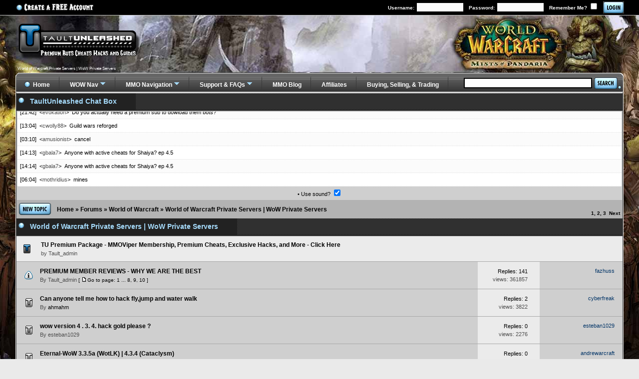

--- FILE ---
content_type: text/html; charset=UTF-8
request_url: http://www.taultunleashed.com/worldofwarcraft-private-servers/
body_size: 100259
content:
<!DOCTYPE html PUBLIC "-//W3C//DTD XHTML 1.0 Transitional//EN" "http://www.w3.org/TR/xhtml1/DTD/xhtml1-transitional.dtd">
<html xmlns="http://www.w3.org/1999/xhtml" dir="ltr" lang="en-gb" xml:lang="en-gb">
<head>

<title>World of Warcraft Private Servers | WoW Private Servers

</title>

<link rel="canonical" href="http://www.taultunleashed.com/worldofwarcraft-private-servers/" />

<meta name="description" content="World of Warcraft Private Servers | WoW Private Servers : World of Warcraft Private Servers | WoW Private Servers. Get private server bots, exploits, guides, ..." />
<meta name="keywords" content="private, servers, world, warcraft, wow, and, hacks, guides" />
<meta name="robots" content="index,follow,noarchive" />

<meta http-equiv="X-UA-Compatible" content="IE=EmulateIE7; IE=EmulateIE9" />


<meta http-equiv="content-type" content="text/html; charset=UTF-8" />
<base href="http://www.taultunleashed.com/phpbb3/"/>
<meta http-equiv="X-UA-Compatible" content="IE=EmulateIE7" />
<link rel="stylesheet" href="http://www.taultunleashed.com/phpbb3/styles/taultunleashed/theme/stylesheetnew.css" type="text/css" />
<link rel="stylesheet" href="http://www.taultunleashed.com/newss.css" type="text/css" />
<link rel="stylesheet" href="http://www.taultunleashed.com/dropdown.css" type="text/css" />
<link rel="stylesheet" href="http://www.taultunleashed.com/nivo-slider.css" type="text/css" />
<style>
.mchatlinks A:link {
	color: #000;
	text-decoration: none
}
.mchatlinks A:visited {
	color: #000;
	text-decoration: none
}
.mchatlinks A:active {
	color: #000;
	text-decoration: none
}
.mchatlinks A:hover {
	color: #000;
	text-decoration: none
}
/* Pre hide sections with JavaScript on
--- */
h5 {
	padding:0 30px 0 25px;
	font-size:14px;
	margin:0;
	color:#a5dafa;
	background-color:#222222;
	line-height:30px;
	height:30px;
	background-image:url('http://www.taultunleashed.com/img/homepage/bluelargedot.png');
	background-repeat:no-repeat;
	background-position:left center;
}
h5+div {
	display: none;
}
h5 a:link {
	font-size:14px;
	color:#a5dafa;
	height:30px;
}
h5 a:visited {
	font-size:14px;
	color:#a5dafa;
	height:30px;
}
h5 a:hover {
	font-size:14px;
	color:#a5dafa;
	height:30px;
}
h5 a:active {
	font-size:14px;
	color:#a5dafa;
	height:30px;
}
h5.open a { color:#a5dafa;}
</style>
<link href="http://www.taultunleashed.com/scripts/tipTip.css" rel="stylesheet" type="text/css" media="screen, projection" />
<style type="text/css">
@import url(http://www.google.com/cse/api/branding.css);
</style>
<link rel='stylesheet' id='camera-css'  href='http://www.taultunleashed.com/scripts/camera.css' type='text/css' media='all'>

<script type="text/javascript" src="./mchat/jquery-1.5.0.min.js"></script>
<script type="text/javascript" src="./mchat/jquery_cookie_mini.js"></script>
<!--  <script type='text/javascript' src='http://www.taultunleashed.com/scripts/jquery.min.js'></script> -->

<script type="text/javascript">var $j = jQuery.noConflict();</script>
<script type="text/javascript" src="http://www.taultunleashed.com/scripts/imageswap.js"></script>
<script src="http://www.taultunleashed.com/scripts/jquery.tipTip.minified.js" type="text/javascript"></script>
<script type="text/javascript">
		$(function(){
			$(".specialforums").tipTip({maxWidth:"500px"});
		});
	</script>
<script type="text/javascript">
// <![CDATA[


function popup(url, width, height, name)
{
	if (!name)
	{
		name = '_popup';
	}

	window.open(url.replace(/&amp;/g, '&'), name, 'height=' + height + ',resizable=yes,scrollbars=yes,width=' + width);
	return false;
}

// www.phpBB-SEO.com SEO TOOLKIT BEGIN
function jumpto() {
	var page = prompt('Enter the page number you wish to go to:', '1');
	var perpage = '20';
	var base_url = 'http://www.taultunleashed.com/worldofwarcraft-private-servers/';
	var seo_delim_start = '-';
	var seo_static_pagination = 'page';
	var seo_ext_pagination = '.html';
	if (page !== null && !isNaN(page) && page == Math.floor(page) && page > 0) {
		var seo_page = (page - 1) * perpage;
		var anchor = '';
		var anchor_parts = base_url.split('#');
		if ( anchor_parts[1] ) {
			base_url = anchor_parts[0];
			anchor = '#' + anchor_parts[1];
		}

		if ( base_url.indexOf('?') >= 0 ) {
			document.location.href = base_url.replace(/&amp;/g, '&') + '&start=' + seo_page + anchor;
		} else if ( seo_page > 0 ) {
			var seo_type1 = base_url.match(/\.[a-z0-9]+$/i);
			if (seo_type1 !== null) {
				document.location.href = base_url.replace(/\.[a-z0-9]+$/i, '') + seo_delim_start + seo_page + seo_type1 + anchor;
			}
			var seo_type2 = base_url.match(/\/$/);
			if (seo_type2 !== null) {
				document.location.href = base_url + seo_static_pagination + seo_page + seo_ext_pagination + anchor;
			}
		} else {
			document.location.href = base_url + anchor;
		}
	}
}
var seo_external = true;
var seo_external_sub = false;
var seo_ext_classes = false;
var seo_hashfix = true;
/**
*  phpbb_seo_href()
*  Fixes href="#something" links with virtual directories
*  Optionally open external or marked with a css class links in a new window
*  in a XHTML 1.x compliant way.
*/
function phpbb_seo_href() {
	var current_domain = document.domain.toLowerCase();
	if (!current_domain || !document.getElementsByTagName) return;
	if (seo_external_sub && current_domain.indexOf('.') >= 0) {
		current_domain = current_domain.replace(new RegExp(/^[a-z0-9_-]+\.([a-z0-9_-]+\.([a-z]{2,6}|[a-z]{2,3}\.[a-z]{2,3}))$/i), '$1');
	}
	if (seo_ext_classes) {
		var extclass = new RegExp("(^|\s)(" + seo_ext_classes + ")(\s|$)");
	}
	if (seo_hashfix) {
		var basehref = document.getElementsByTagName('base')[0];
		if (basehref) {
			basehref = basehref.href;
			var hashtest = new RegExp("^(" + basehref + "|)#[a-z0-9_-]+$");
			var current_href = document.location.href.replace(/#[a-z0-9_-]+$/i, "");
		} else {
			seo_hashfix = false;
		}
	}
	var hrefels = document.getElementsByTagName("a");
	var hrefelslen = hrefels.length;
	for (var i = 0; i < hrefelslen; i++) {
		var el = hrefels[i];
		var hrefinner = el.innerHTML.toLowerCase();
		if (el.onclick || (el.href == '') || (el.href.indexOf('javascript') >=0 ) || (el.href.indexOf('mailto') >=0 ) || (hrefinner.indexOf('<a') >= 0) ) {
			continue;
		}
		if (seo_hashfix && el.hash && hashtest.test(el.href)) {
			el.href = current_href + el.hash;
		}
		if (seo_external) {
			if ((el.href.indexOf(current_domain) >= 0) && !(seo_ext_classes && extclass.test(el.className))) {
				continue;
			}
			el.onclick = function (ev) {if(ev.button!=0) return true; window.open(this.href); return false; };
		}
	}
}
window.onload = function() {
	if (seo_external || seo_hashfix) {
		phpbb_seo_href();
	}
	// here you can add other window.onload events
}
// www.phpBB-SEO.com SEO TOOLKIT END

/**
* Find a member
*/
function find_username(url)
{
	popup(url, 760, 570, '_usersearch');
	return false;
}

/**
* Mark/unmark checklist
* id = ID of parent container, name = name prefix, state = state [true/false]
*/
function marklist(id, name, state)
{
	var parent = document.getElementById(id);
	if (!parent)
	{
		eval('parent = document.' + id);
	}

	if (!parent)
	{
		return;
	}

	var rb = parent.getElementsByTagName('input');
	
	for (var r = 0; r < rb.length; r++)
	{
		if (rb[r].name.substr(0, name.length) == name)
		{
			rb[r].checked = state;
		}
	}
}



// ]]>
</script><script type="text/javascript"><!--
	var spoiler_show = "[Reveal]";
	var spoiler_hide = "[Obscure]";
//--></script>
<script type="text/javascript" src="http://www.taultunleashed.com/phpbb3/styles/taultunleashed/template/prime_bbcode_spoiler.js"></script>
<link href="http://www.taultunleashed.com/phpbb3/styles/taultunleashed/theme/prime_bbcode_spoiler.css" rel="stylesheet" type="text/css" />
</head>
<body class="ltr" style="background-image:url('http://www.taultunleashed.com/img/wow/wowbackground.jpg');background-repeat:no-repeat;background-attachment:fixed;background-position:center 30px;">
<div style="width:1240px;margin:35px auto 0 auto;">
<table style="width:100%;margin-left:auto;margin-right:auto;padding:0;height:114px;" cellspacing="0" cellpadding="0">
  <tr>
    <td style="width:600px;text-algin:left;vertical-align:bottom;padding-bottom:5px;"><a href="http://www.taultunleashed.com"><img src="http://www.taultunleashed.com/img/homepage/tulogoclear.png" style="position:absolute;top:30px;" alt="taultunleashed logo"/></a><span style="font-size:8px;color:#FFF;font-weight:normal;padding-left:15px;">World of Warcraft Private Servers | WoW Private Servers</span></td>
    <td rowspan="2" valign="bottom" style="float:right;"></td>
  </tr>
</table>

<table width="100%" align="center" cellspacing="0" cellpadding="0">
<tr>
  <td colspan="4" style="height:38px"></td>
</tr>
<tr>
  <td align="left" valign="top" width="13px" class="leftbgimage2"></td>
  <td style="background-color:#b3b3b3;"><div id="wrapheader">
      <div id="menubar">
        <table width="100%" cellspacing="0" cellpadding="0">
          <tr>
            <td class="genmed"></td>
            <td class="genmed" align="right"></td>
          </tr>
        </table>
      </div>
    </div>

<table width="100%" cellpadding="0" cellspacing="0" border="0">
  <tr>
    <td style="vertical-align:top;font-size:11px;">
  
        <table style="width:100%;border-bottom:2px solid #222222;" border="0" cellpadding="0" cellspacing="0">
        <tbody><tr>
          <td class="titlewhite" style="line-height:30px;color:#a5dafa;background-color:#222222; white-space:nowrap;padding-right:8px;"><img src="http://www.taultunleashed.com/img/homepage/bluelargedot.png" style="padding:7px 3px 0 3px;" alt="blue large dot">
            <h1 style="padding:0 30px 0 5px;font-size:14px;color:#a5dafa;display:inline;">TaultUnleashed Chat Box</h1></td>
          <td style="line-height:30px;background-image: url('http://www.taultunleashed.com/img/homepage/sidebluedots.png');width:100%;"></td>
        </tr>
      </tbody></table>
  
  

        
        <table class="tablebg" width="100%" cellspacing="1" style="table-layout: fixed;">
          <tr>
            <td class="mChatBodyFix" width="100%" valign="middle"> 
              <script type="text/javascript">
			// <![CDATA[
			// Define mChat setting
			var mChatNoMessage = '';
			var mChatFile = 'http://www.taultunleashed.com/phpbb3/mchat.php';//./mchat.php?sid=aa174b78ede028743a1bf5848fee5754';
			var mChatForumRoot = './';
			var mChatCustomPage = '';
			
			var mChatPause = '';
			var mChatRefresh = '30000';
			
			var mChatUserTimeout = false;
			
			var mChatNoMessageInput = 'You have not entered a message';
			var mChatNoMessage = 'No messages';
			var mChatEditInfo = 'Edit the message and click OK';
			var mChatNoAccess = 'You don’t have permission to post in the mChat';
			var mChatFlood = 'You can not post another message so soon after your last';
			var mChatDelConfirm = 'Do you confirm removal?';
			var mChatReset = 'Clear the input area?';
			var mChatRefreshing = 'Refreshing...';
			var mChatSessOut = 'Chat session has expired';
			var mChatSessEnds = 'Chat session ends in';
			var mChatRefreshYes = 'Autoupdate every <strong>30</strong> seconds';
			var mChatRefreshNo = 'Autoupdate is off';
			var mChatMssgLngthLong = 'Your message is too long.\nPlease limit it to 500 characters';
			
			var mChatMssgLngth = '500';
			
			var mChatSound = true;
			
			var mChatWhois = false;
			var mChatWhoisRefresh = false;
			
			var mChatArchiveMode = false;
			var form_name = 'postform';
			var text_name = 'message';
			var mChatFocusFix = true;
			
			// ]]>
			</script> 
			<script type="text/javascript" src="http://www.taultunleashed.com/phpbb3/styles/taultunleashed/template/editor.js"></script> 
               
              <script type="text/javascript" src="http://www.taultunleashed.com/phpbb3/styles/taultunleashed/template/editor.js"></script> 
              <div id="mChatmain" class="mChatRowLimit" style="height: 150px;"> 
              
              
              <div id="mChatData"> 
                
					<div id="mess150" class="mChatBG2 mChatHover"><span style="float:left;">[16:26]&nbsp;&nbsp;<span class="mchatlinks"><<a href="http://www.taultunleashed.com/phpbb3/memberlist.php?mode=viewprofile&amp;u=1159388" style="color: #4e4e4e;" class="username-coloured">nestlezim</a>></span>&nbsp;&nbsp;</span><span style="float:right;"><input type="hidden" id="edit150" value="yes kkkkkk" /></span><div class="">yes kkkkkk</div></div>
					
					<div id="mess151" class="mChatBG1 mChatHover"><span style="float:left;">[16:29]&nbsp;&nbsp;<span class="mchatlinks"><<a href="http://www.taultunleashed.com/phpbb3/memberlist.php?mode=viewprofile&amp;u=1212929" style="color: #4e4e4e;" class="username-coloured">chaosedge</a>></span>&nbsp;&nbsp;</span><span style="float:right;"><input type="hidden" id="edit151" value="too bad" /></span><div class="">too bad</div></div>
					
					<div id="mess152" class="mChatBG2 mChatHover"><span style="float:left;">[17:45]&nbsp;&nbsp;<span class="mchatlinks"><<a href="http://www.taultunleashed.com/phpbb3/memberlist.php?mode=viewprofile&amp;u=1159388" style="color: #4e4e4e;" class="username-coloured">nestlezim</a>></span>&nbsp;&nbsp;</span><span style="float:right;"><input type="hidden" id="edit152" value="Apparently the Hacks I want are in the premium part of the site, but the site is dead so it's not really worth paying for it here." /></span><div class="">Apparently the Hacks I want are in the premium part of the site, but the site is dead so it's not really worth paying for it here.</div></div>
					
					<div id="mess153" class="mChatBG1 mChatHover"><span style="float:left;">[19:04]&nbsp;&nbsp;<span class="mchatlinks"><<a href="http://www.taultunleashed.com/phpbb3/memberlist.php?mode=viewprofile&amp;u=1212931" style="color: #4e4e4e;" class="username-coloured">izacgato123</a>></span>&nbsp;&nbsp;</span><span style="float:right;"><input type="hidden" id="edit153" value="opa" /></span><div class="">opa</div></div>
					
					<div id="mess154" class="mChatBG2 mChatHover"><span style="float:left;">[19:04]&nbsp;&nbsp;<span class="mchatlinks"><<a href="http://www.taultunleashed.com/phpbb3/memberlist.php?mode=viewprofile&amp;u=1212931" style="color: #4e4e4e;" class="username-coloured">izacgato123</a>></span>&nbsp;&nbsp;</span><span style="float:right;"><input type="hidden" id="edit154" value="algum hack para gamezaion ae" /></span><div class="">algum hack para gamezaion ae</div></div>
					
					<div id="mess155" class="mChatBG1 mChatHover"><span style="float:left;">[06:00]&nbsp;&nbsp;<span class="mchatlinks"><<a href="http://www.taultunleashed.com/phpbb3/memberlist.php?mode=viewprofile&amp;u=1212940" style="color: #4e4e4e;" class="username-coloured">sircwo</a>></span>&nbsp;&nbsp;</span><span style="float:right;"><input type="hidden" id="edit155" value="Armsman" /></span><div class="">Armsman</div></div>
					
					<div id="mess156" class="mChatBG2 mChatHover"><span style="float:left;">[06:00]&nbsp;&nbsp;<span class="mchatlinks"><<a href="http://www.taultunleashed.com/phpbb3/memberlist.php?mode=viewprofile&amp;u=1212940" style="color: #4e4e4e;" class="username-coloured">sircwo</a>></span>&nbsp;&nbsp;</span><span style="float:right;"><input type="hidden" id="edit156" value="Melee" /></span><div class="">Melee</div></div>
					
					<div id="mess157" class="mChatBG1 mChatHover"><span style="float:left;">[09:40]&nbsp;&nbsp;<span class="mchatlinks"><<a href="http://www.taultunleashed.com/phpbb3/memberlist.php?mode=viewprofile&amp;u=1212653" style="color: #4e4e4e;" class="username-coloured">nomoreweed</a>></span>&nbsp;&nbsp;</span><span style="float:right;"><input type="hidden" id="edit157" value="master craft" /></span><div class="">master craft</div></div>
					
					<div id="mess158" class="mChatBG2 mChatHover"><span style="float:left;">[13:14]&nbsp;&nbsp;<span class="mchatlinks"><<a href="http://www.taultunleashed.com/phpbb3/memberlist.php?mode=viewprofile&amp;u=1212943" style="color: #4e4e4e;" class="username-coloured">moldov</a>></span>&nbsp;&nbsp;</span><span style="float:right;"><input type="hidden" id="edit158" value="Scions of fate" /></span><div class="">Scions of fate</div></div>
					
					<div id="mess159" class="mChatBG1 mChatHover"><span style="float:left;">[13:18]&nbsp;&nbsp;<span class="mchatlinks"><<a href="http://www.taultunleashed.com/phpbb3/memberlist.php?mode=viewprofile&amp;u=1212943" style="color: #4e4e4e;" class="username-coloured">moldov</a>></span>&nbsp;&nbsp;</span><span style="float:right;"><input type="hidden" id="edit159" value="No acess to anything with basic membership....." /></span><div class="">No acess to anything with basic membership.....</div></div>
					
					<div id="mess160" class="mChatBG2 mChatHover"><span style="float:left;">[07:47]&nbsp;&nbsp;<span class="mchatlinks"><<a href="http://www.taultunleashed.com/phpbb3/memberlist.php?mode=viewprofile&amp;u=233801">deadlyblowfish</a>></span>&nbsp;&nbsp;</span><span style="float:right;"><input type="hidden" id="edit160" value="delee post" /></span><div class="">delee post</div></div>
					
					<div id="mess161" class="mChatBG1 mChatHover"><span style="float:left;">[03:42]&nbsp;&nbsp;<span class="mchatlinks"><<a href="http://www.taultunleashed.com/phpbb3/memberlist.php?mode=viewprofile&amp;u=1212653" style="color: #4e4e4e;" class="username-coloured">nomoreweed</a>></span>&nbsp;&nbsp;</span><span style="float:right;"><input type="hidden" id="edit161" value="easy farm .eup" /></span><div class="">easy farm .eup</div></div>
					
					<div id="mess162" class="mChatBG2 mChatHover"><span style="float:left;">[11:24]&nbsp;&nbsp;<span class="mchatlinks"><<a href="http://www.taultunleashed.com/phpbb3/memberlist.php?mode=viewprofile&amp;u=1212968" style="color: #4e4e4e;" class="username-coloured">haxobaby</a>></span>&nbsp;&nbsp;</span><span style="float:right;"><input type="hidden" id="edit162" value="how am i supposed to download shit" /></span><div class="">how am i supposed to download !@#$%^&*</div></div>
					
					<div id="mess163" class="mChatBG1 mChatHover"><span style="float:left;">[18:38]&nbsp;&nbsp;<span class="mchatlinks"><<a href="http://www.taultunleashed.com/phpbb3/memberlist.php?mode=viewprofile&amp;u=1212653" style="color: #4e4e4e;" class="username-coloured">nomoreweed</a>></span>&nbsp;&nbsp;</span><span style="float:right;"><input type="hidden" id="edit163" value="manaclipper" /></span><div class="">manaclipper</div></div>
					
					<div id="mess164" class="mChatBG2 mChatHover"><span style="float:left;">[15:40]&nbsp;&nbsp;<span class="mchatlinks"><<a href="http://www.taultunleashed.com/phpbb3/memberlist.php?mode=viewprofile&amp;u=1212971" style="color: #4e4e4e;" class="username-coloured">mckeansa</a>></span>&nbsp;&nbsp;</span><span style="float:right;"><input type="hidden" id="edit164" value="crafting" /></span><div class="">crafting</div></div>
					
					<div id="mess165" class="mChatBG1 mChatHover"><span style="float:left;">[05:28]&nbsp;&nbsp;<span class="mchatlinks"><<a href="http://www.taultunleashed.com/phpbb3/memberlist.php?mode=viewprofile&amp;u=1212912" style="color: #4e4e4e;" class="username-coloured">laoshanlung</a>></span>&nbsp;&nbsp;</span><span style="float:right;"><input type="hidden" id="edit165" value="space" /></span><div class="">space</div></div>
					
					<div id="mess166" class="mChatBG2 mChatHover"><span style="float:left;">[03:12]&nbsp;&nbsp;<span class="mchatlinks"><<a href="http://www.taultunleashed.com/phpbb3/memberlist.php?mode=viewprofile&amp;u=1212979" style="color: #4e4e4e;" class="username-coloured">boostersteelxe</a>></span>&nbsp;&nbsp;</span><span style="float:right;"><input type="hidden" id="edit166" value="is the SWTOR perks premium access not working?" /></span><div class="">is the SWTOR perks premium access not working?</div></div>
					
					<div id="mess167" class="mChatBG1 mChatHover"><span style="float:left;">[03:39]&nbsp;&nbsp;<span class="mchatlinks"><<a href="http://www.taultunleashed.com/phpbb3/memberlist.php?mode=viewprofile&amp;u=1212979" style="color: #4e4e4e;" class="username-coloured">boostersteelxe</a>></span>&nbsp;&nbsp;</span><span style="float:right;"><input type="hidden" id="edit167" value="premium SWTOR access not working" /></span><div class="">premium SWTOR access not working</div></div>
					
					<div id="mess168" class="mChatBG2 mChatHover"><span style="float:left;">[10:42]&nbsp;&nbsp;<span class="mchatlinks"><<a href="http://www.taultunleashed.com/phpbb3/memberlist.php?mode=viewprofile&amp;u=1212990" style="color: #4e4e4e;" class="username-coloured">apidotmy</a>></span>&nbsp;&nbsp;</span><span style="float:right;"><input type="hidden" id="edit168" value="WTS RYL1/2 UNPACKING ITEMSCRIPT. DM DISCORD @kwafeltz" /></span><div class="">WTS RYL1/2 UNPACKING ITEMSCRIPT. DM DISCORD @kwafeltz</div></div>
					
					<div id="mess169" class="mChatBG1 mChatHover"><span style="float:left;">[21:42]&nbsp;&nbsp;<span class="mchatlinks"><<a href="http://www.taultunleashed.com/phpbb3/memberlist.php?mode=viewprofile&amp;u=1212993" style="color: #4e4e4e;" class="username-coloured">evokation</a>></span>&nbsp;&nbsp;</span><span style="float:right;"><input type="hidden" id="edit169" value="Do you actually need a premium sub to dowload them bots?" /></span><div class="">Do you actually need a premium sub to dowload them bots?</div></div>
					
					<div id="mess170" class="mChatBG2 mChatHover"><span style="float:left;">[13:04]&nbsp;&nbsp;<span class="mchatlinks"><<a href="http://www.taultunleashed.com/phpbb3/memberlist.php?mode=viewprofile&amp;u=1213002" style="color: #4e4e4e;" class="username-coloured">cwolly88</a>></span>&nbsp;&nbsp;</span><span style="float:right;"><input type="hidden" id="edit170" value="Guild wars reforged" /></span><div class="">Guild wars reforged</div></div>
					
					<div id="mess171" class="mChatBG1 mChatHover"><span style="float:left;">[03:10]&nbsp;&nbsp;<span class="mchatlinks"><<a href="http://www.taultunleashed.com/phpbb3/memberlist.php?mode=viewprofile&amp;u=1212454" style="color: #4e4e4e;" class="username-coloured">amusionist</a>></span>&nbsp;&nbsp;</span><span style="float:right;"><input type="hidden" id="edit171" value="cancel" /></span><div class="">cancel</div></div>
					
					<div id="mess172" class="mChatBG2 mChatHover"><span style="float:left;">[14:13]&nbsp;&nbsp;<span class="mchatlinks"><<a href="http://www.taultunleashed.com/phpbb3/memberlist.php?mode=viewprofile&amp;u=1213014" style="color: #4e4e4e;" class="username-coloured">gbala7</a>></span>&nbsp;&nbsp;</span><span style="float:right;"><input type="hidden" id="edit172" value="Anyone with active cheats for Shaiya? ep 4.5" /></span><div class="">Anyone with active cheats for Shaiya? ep 4.5</div></div>
					
					<div id="mess173" class="mChatBG1 mChatHover"><span style="float:left;">[14:14]&nbsp;&nbsp;<span class="mchatlinks"><<a href="http://www.taultunleashed.com/phpbb3/memberlist.php?mode=viewprofile&amp;u=1213014" style="color: #4e4e4e;" class="username-coloured">gbala7</a>></span>&nbsp;&nbsp;</span><span style="float:right;"><input type="hidden" id="edit173" value="Anyone with active cheats for Shaiya? ep 4.5" /></span><div class="">Anyone with active cheats for Shaiya? ep 4.5</div></div>
					
					<div id="mess174" class="mChatBG2 mChatHover"><span style="float:left;">[06:04]&nbsp;&nbsp;<span class="mchatlinks"><<a href="http://www.taultunleashed.com/phpbb3/memberlist.php?mode=viewprofile&amp;u=1209313" style="color: #4e4e4e;" class="username-coloured">mothridius</a>></span>&nbsp;&nbsp;</span><span style="float:right;"><input type="hidden" id="edit174" value="mines" /></span><div class="">mines</div></div>
					 
              </div>
              
              
              
            </div>
          
          
          
          
          <form method="post" action="javascript://" onsubmit="mChat.add();" id="postform">
            <div class="mChatPanel">
              <noscript>
              <div style="color: #FF0000;">Your browser does not support JavaScript or JavaScript is disabled</div>
              </noscript>
               
              &bull; Use sound?
                <input type="checkbox" id="mChatUseSound" checked="checked" /></div>
          </form>
          
          
          
          <div id="mChatSound" class="mChatSound"></div>
           
          <!--/ ** If you remove this expect no support from me ** /-->
          <script type="text/javascript" src="./mchat/mchat_ajax_mini.js"></script>
            </td>
          
            </tr>
          
        </table>

      
      <div id="pagecontent"> 
        
        <table width="100%" cellspacing="0" cellpadding="0">
          <tr> 
            
            <td align="left" style="padding:5px;width:70px;" valign="middle"><a href="http://www.taultunleashed.com/phpbb3/posting.php?mode=post&amp;f=781&amp;sid=aa174b78ede028743a1bf5848fee5754"><img src="http://www.taultunleashed.com/img/homepage/button-newtopic.png" border="0" alt="newtopic" /></a></td>
            <td><table class="tablebg" width="100%" cellspacing="1" cellpadding="0">
	<tr>
		<td>
<p class="breadcrumbs"><a href="http://www.taultunleashed.com">Home</a> &#187; <a href="http://www.taultunleashed.com/forum.html">Forums</a> &#187; <a href="http://www.taultunleashed.com/worldofwarcraft/">World of Warcraft</a> &#187; <a href="http://www.taultunleashed.com/worldofwarcraft-private-servers/">World of Warcraft Private Servers | WoW Private Servers</a></p>
		</td>
	</tr>
	</table></td>
            
            <td align="right" valign="middle" style="padding:0 5px 0 5px;width:200px;"> 
              <br />
              <span class="gensmall" style="text-align:right;"><b><strong>1</strong><span class="page-sep">, </span><a href="http://www.taultunleashed.com/worldofwarcraft-private-servers/page20.html">2</a><span class="page-sep">, </span><a href="http://www.taultunleashed.com/worldofwarcraft-private-servers/page40.html">3</a> &nbsp;<a href="http://www.taultunleashed.com/worldofwarcraft-private-servers/page20.html">Next</a></b> 
              </span></td>
             
          </tr>
        </table>
        
        <table border="0" width="100%" cellspacing="0" cellpadding="0" id="table3">
          <tr>
            <td><table class="tablebg" cellspacing="0" cellpadding="0" border="0" style="padding-top:0px;min-width:440px;border-bottom:2px solid #222222;">
                <tr> 
                  
                  <td class="titlewhite" style="line-height:30px;color:#a5dafa;background-color:#222222; white-space:nowrap;padding-right:8px;"><img src="http://www.taultunleashed.com/img/homepage/bluelargedot.png" style="padding:7px 3px 0 3px;" alt="blue large dot"/>
                    <h1 style="padding:0 30px 0 5px;font-size:14px;color:#a5dafa;display:inline;">World of Warcraft Private Servers | WoW Private Servers</h1></td>
                  <td style="line-height:30px;background-image: url('http://www.taultunleashed.com/img/homepage/sidebluedots.png');width:100%;"></td>
                   
                </tr>
              </table>
              <table class="tablebg" width="100%" style="border-top: 1px solid #a8a8a8;background-color:#cfcfcf;" cellspacing="0" cellpadding="0" border="0">
                
                <tr class="cursoroff" onClick="if(event.button!=0) return; window.location.href='http://taultunleashed.com/mmorpg/mainwhyjoin.php'" onMouseOver="this.className='cursoron'" onMouseOut="this.className='cursoroff'">
                  <td style="border-bottom: 1px solid #a8a8a8;background-color:#ebebeb;" width="40" align="center"><img src="http://www.taultunleashed.com/phpbb3/styles/taultunleashed/imageset/topic_unread.gif" alt="No unread posts" title="No unread posts" height="18" width="19" /></td>
                  <td colspan="3" style="border-bottom: 1px solid #a8a8a8;background-color:#ebebeb; padding:8px;"><a href="http://taultunleashed.com/mmorpg/mainwhyjoin.php" class="topictitle">TU Premium Package - MMOViper Membership, Premium Cheats, Exclusive Hacks, and More - Click Here</a><br />
                    <span class="link3" style="font-size:11px">by Tault_admin</span> <br /></td>
                </tr>
                
                <tr class="specialforums" title="We here at Taultunleashed are the #1 MMO cheating site. Its not just from our awesome updated cheating sections, or the fact we offer contests giving away free cash and prizes all the time. Its because we give you all this...&lt;br /&gt;&lt;br /&gt;361857 Views / 141 Replies&lt;br /&gt;Last Post By fazhuss" onClick="if(event.button!=0) return; window.location.href='http://www.taultunleashed.com/announces/member-reviews-read-this-before-buying-premium-t82413.html'" onMouseOver="this.className='cursoron'" onMouseOut="this.className='cursoroff'">
                  <td width="33" style="border-bottom: 1px solid #a8a8a8;padding-left:8px;" align="center"><img src="http://www.taultunleashed.com/phpbb3/styles/taultunleashed/imageset/announce_read.gif" width="19" height="18" alt="There are no new unread posts for this topic." title="There are no new unread posts for this topic." /></td>
                  <td align="left" style="border-bottom: 1px solid #a8a8a8;padding:10px 6px;"> 
                     
                     
                    <a href="http://www.taultunleashed.com/announces/member-reviews-read-this-before-buying-premium-t82413.html" class="topictitle">PREMIUM MEMBER REVIEWS - WHY WE ARE THE BEST</a><br />
                    <span class="link3" style="font-size:11px;">By <a href="http://www.taultunleashed.com/tault-admin-u47771.html" style="color: #4e4e4e;" class="username-coloured">Tault_admin</a></span> 
                     
                    <span class="gensmall"> [ <img src="http://www.taultunleashed.com/phpbb3/styles/taultunleashed/imageset/icon_post_target.gif" width="12" height="9" alt="Go to page" title="Go to page" />Go to page: <a href="http://www.taultunleashed.com/announces/member-reviews-read-this-before-buying-premium-t82413.html">1</a><span class="page-dots"> ... </span><a href="http://www.taultunleashed.com/announces/member-reviews-read-this-before-buying-premium-t82413-105.html">8</a><span class="page-sep">, </span><a href="http://www.taultunleashed.com/announces/member-reviews-read-this-before-buying-premium-t82413-120.html">9</a><span class="page-sep">, </span><a href="http://www.taultunleashed.com/announces/member-reviews-read-this-before-buying-premium-t82413-135.html">10</a> ] </span> 
                     
                    <br /></td>
                  <td style="border-bottom: 1px solid #a8a8a8;padding-right:24px;background-color:#ebebeb;" align="right" width="100"><span class="link4" style="font-size:11px">Replies: 141</span><br />
                    
                     
                    <span class="link3" style="font-size:11px">views: 361857</span></td>
                  <td style="border-bottom: 1px solid #a8a8a8;padding-right:16px;" align="right" width="150"><span class="link4"><span style="color: #003366;font-size:11px;">fazhuss</span><br />
                    <br />
                    </span></td>
                </tr>
                
                <tr class="specialforums" title="i'm looking for a hacks for my private server &quot;World of the Gods&quot; fly or jump&lt;br /&gt;&lt;br /&gt;3822 Views / 2 Replies&lt;br /&gt;Last Post By cyberfreak" onClick="if(event.button!=0) return; window.location.href='http://www.taultunleashed.com/worldofwarcraft-private-servers/can-anyone-tell-me-how-to-hack-fly-jump-and-water-walk-t80182.html'" onMouseOver="this.className='cursoron'" onMouseOut="this.className='cursoroff'">
                  <td width="33" style="border-bottom: 1px solid #a8a8a8;padding-left:8px;" align="center"><img src="http://www.taultunleashed.com/phpbb3/styles/taultunleashed/imageset/topic_read.gif" width="19" height="18" alt="There are no new unread posts for this topic." title="There are no new unread posts for this topic." /></td>
                  <td align="left" style="border-bottom: 1px solid #a8a8a8;padding:10px 6px;"> 
                     
                     
                    <a href="http://www.taultunleashed.com/worldofwarcraft-private-servers/can-anyone-tell-me-how-to-hack-fly-jump-and-water-walk-t80182.html" class="topictitle">Can anyone tell me how to hack fly,jump and water walk</a><br />
                    <span class="link3" style="font-size:11px;">By <a href="http://www.taultunleashed.com/ahmahm-u1126749.html">ahmahm</a></span> 
                     
                    <br /></td>
                  <td style="border-bottom: 1px solid #a8a8a8;padding-right:24px;background-color:#ebebeb;" align="right" width="100"><span class="link4" style="font-size:11px">Replies: 2</span><br />
                    
                     
                    <span class="link3" style="font-size:11px">views: 3822</span></td>
                  <td style="border-bottom: 1px solid #a8a8a8;padding-right:16px;" align="right" width="150"><span class="link4"><span style="color: #003366;font-size:11px;">cyberfreak</span><br />
                    <br />
                    </span></td>
                </tr>
                
                <tr class="specialforums" title="Someone has algun hack of gold for this version of wow in servants deprived thank you by the help&lt;br /&gt;&lt;br /&gt;2276 Views / 0 Replies&lt;br /&gt;Last Post By esteban1029" onClick="if(event.button!=0) return; window.location.href='http://www.taultunleashed.com/worldofwarcraft-private-servers/wow-version-4-3-4-hack-gold-please-t84122.html'" onMouseOver="this.className='cursoron'" onMouseOut="this.className='cursoroff'">
                  <td width="33" style="border-bottom: 1px solid #a8a8a8;padding-left:8px;" align="center"><img src="http://www.taultunleashed.com/phpbb3/styles/taultunleashed/imageset/topic_read.gif" width="19" height="18" alt="There are no new unread posts for this topic." title="There are no new unread posts for this topic." /></td>
                  <td align="left" style="border-bottom: 1px solid #a8a8a8;padding:10px 6px;"> 
                     
                     
                    <a href="http://www.taultunleashed.com/worldofwarcraft-private-servers/wow-version-4-3-4-hack-gold-please-t84122.html" class="topictitle">wow version 4 . 3. 4. hack gold please ?</a><br />
                    <span class="link3" style="font-size:11px;">By <a href="http://www.taultunleashed.com/esteban1029-u1195784.html" style="color: #4e4e4e;" class="username-coloured">esteban1029</a></span> 
                     
                    <br /></td>
                  <td style="border-bottom: 1px solid #a8a8a8;padding-right:24px;background-color:#ebebeb;" align="right" width="100"><span class="link4" style="font-size:11px">Replies: 0</span><br />
                    
                     
                    <span class="link3" style="font-size:11px">views: 2276</span></td>
                  <td style="border-bottom: 1px solid #a8a8a8;padding-right:16px;" align="right" width="150"><span class="link4"><span style="color: #003366;font-size:11px;">esteban1029</span><br />
                    <br />
                    </span></td>
                </tr>
                
                <tr class="specialforums" title="3000+ online 5 Realms All Instances, BGs, and Arenas Working All Raids Scripted High Uptime Expertly Developed Friendly Staff Great Support WotLK 335 Instant 80 255 Fun Realm 10X Mid rate 2x Low rate Cata 434 7x Cataclysm...&lt;br /&gt;&lt;br /&gt;3161 Views / 0 Replies&lt;br /&gt;Last Post By andrewarcraft" onClick="if(event.button!=0) return; window.location.href='http://www.taultunleashed.com/worldofwarcraft-private-servers/eternal-wow-3-3-5a-wotlk-4-3-4-cataclysm-t83957.html'" onMouseOver="this.className='cursoron'" onMouseOut="this.className='cursoroff'">
                  <td width="33" style="border-bottom: 1px solid #a8a8a8;padding-left:8px;" align="center"><img src="http://www.taultunleashed.com/phpbb3/styles/taultunleashed/imageset/topic_read.gif" width="19" height="18" alt="There are no new unread posts for this topic." title="There are no new unread posts for this topic." /></td>
                  <td align="left" style="border-bottom: 1px solid #a8a8a8;padding:10px 6px;"> 
                     
                     
                    <a href="http://www.taultunleashed.com/worldofwarcraft-private-servers/eternal-wow-3-3-5a-wotlk-4-3-4-cataclysm-t83957.html" class="topictitle">Eternal-WoW 3.3.5a (WotLK) | 4.3.4 (Cataclysm)</a><br />
                    <span class="link3" style="font-size:11px;">By <a href="http://www.taultunleashed.com/andrewarcraft-u1192052.html" style="color: #4e4e4e;" class="username-coloured">andrewarcraft</a></span> 
                     
                    <br /></td>
                  <td style="border-bottom: 1px solid #a8a8a8;padding-right:24px;background-color:#ebebeb;" align="right" width="100"><span class="link4" style="font-size:11px">Replies: 0</span><br />
                    
                     
                    <span class="link3" style="font-size:11px">views: 3161</span></td>
                  <td style="border-bottom: 1px solid #a8a8a8;padding-right:16px;" align="right" width="150"><span class="link4"><span style="color: #003366;font-size:11px;">andrewarcraft</span><br />
                    <br />
                    </span></td>
                </tr>
                
                <tr class="specialforums" title="Server rules : Any of the following actions will result in a temporary/permanent ban of your in-game account: To question me, Shocker, or to criticize my actions; To lie to the staff (no matter how insignificant the lie is);...&lt;br /&gt;&lt;br /&gt;2331 Views / 0 Replies&lt;br /&gt;Last Post By dreamme" onClick="if(event.button!=0) return; window.location.href='http://www.taultunleashed.com/worldofwarcraft-private-servers/death-knight-strating-guide-t83805.html'" onMouseOver="this.className='cursoron'" onMouseOut="this.className='cursoroff'">
                  <td width="33" style="border-bottom: 1px solid #a8a8a8;padding-left:8px;" align="center"><img src="http://www.taultunleashed.com/phpbb3/styles/taultunleashed/imageset/topic_read.gif" width="19" height="18" alt="There are no new unread posts for this topic." title="There are no new unread posts for this topic." /></td>
                  <td align="left" style="border-bottom: 1px solid #a8a8a8;padding:10px 6px;"> 
                     
                     
                    <a href="http://www.taultunleashed.com/worldofwarcraft-private-servers/death-knight-strating-guide-t83805.html" class="topictitle">World Of Warcraft Freakz</a><br />
                    <span class="link3" style="font-size:11px;">By <a href="http://www.taultunleashed.com/dreamme-u1188840.html" style="color: #4e4e4e;" class="username-coloured">dreamme</a></span> 
                     
                    <br /></td>
                  <td style="border-bottom: 1px solid #a8a8a8;padding-right:24px;background-color:#ebebeb;" align="right" width="100"><span class="link4" style="font-size:11px">Replies: 0</span><br />
                    
                     
                    <span class="link3" style="font-size:11px">views: 2331</span></td>
                  <td style="border-bottom: 1px solid #a8a8a8;padding-right:16px;" align="right" width="150"><span class="link4"><span style="color: #003366;font-size:11px;">dreamme</span><br />
                    <br />
                    </span></td>
                </tr>
                
                <tr class="specialforums" title="Are you tired of WoTLK and Cataclysm servers that lag? That go down constantly, have loads of disabled skills/spells and talents? We dont have that. We have reliability - Sustainability... Most of all? Working skills, spells...&lt;br /&gt;&lt;br /&gt;2254 Views / 0 Replies&lt;br /&gt;Last Post By venom666" onClick="if(event.button!=0) return; window.location.href='http://www.taultunleashed.com/worldofwarcraft-private-servers/eternal-wow-private-gaming-t83239.html'" onMouseOver="this.className='cursoron'" onMouseOut="this.className='cursoroff'">
                  <td width="33" style="border-bottom: 1px solid #a8a8a8;padding-left:8px;" align="center"><img src="http://www.taultunleashed.com/phpbb3/styles/taultunleashed/imageset/topic_read.gif" width="19" height="18" alt="There are no new unread posts for this topic." title="There are no new unread posts for this topic." /></td>
                  <td align="left" style="border-bottom: 1px solid #a8a8a8;padding:10px 6px;"> 
                     
                     
                    <a href="http://www.taultunleashed.com/worldofwarcraft-private-servers/eternal-wow-private-gaming-t83239.html" class="topictitle">Eternal-Wow  private gaming</a><br />
                    <span class="link3" style="font-size:11px;">By <a href="http://www.taultunleashed.com/venom666-u1178156.html" style="color: #4e4e4e;" class="username-coloured">venom666</a></span> 
                     
                    <br /></td>
                  <td style="border-bottom: 1px solid #a8a8a8;padding-right:24px;background-color:#ebebeb;" align="right" width="100"><span class="link4" style="font-size:11px">Replies: 0</span><br />
                    
                     
                    <span class="link3" style="font-size:11px">views: 2254</span></td>
                  <td style="border-bottom: 1px solid #a8a8a8;padding-right:16px;" align="right" width="150"><span class="link4"><span style="color: #003366;font-size:11px;">venom666</span><br />
                    <br />
                    </span></td>
                </tr>
                
                <tr class="specialforums" title="" onClick="if(event.button!=0) return; window.location.href='http://www.taultunleashed.com/worldofwarcraft-private-servers/wow-private-server-dupes-item-dupe-working-on-latest-rev-t66050.html'" onMouseOver="this.className='cursoron'" onMouseOut="this.className='cursoroff'">
                  <td width="33" style="border-bottom: 1px solid #a8a8a8;padding-left:8px;" align="center"><img src="http://www.taultunleashed.com/phpbb3/styles/taultunleashed/imageset/topic_read.gif" width="19" height="18" alt="There are no new unread posts for this topic." title="There are no new unread posts for this topic." /></td>
                  <td align="left" style="border-bottom: 1px solid #a8a8a8;padding:10px 6px;"> 
                     
                     
                    <a href="http://www.taultunleashed.com/worldofwarcraft-private-servers/wow-private-server-dupes-item-dupe-working-on-latest-rev-t66050.html" class="topictitle">WOW Private Server Dupes - Item-Dupe working on latest rev.</a><br />
                    <span class="link3" style="font-size:11px;">By <a href="http://www.taultunleashed.com/tault-broden-u87833.html" style="color: #4e4e4e;" class="username-coloured">tault_Broden</a></span> 
                     
                    <br /></td>
                  <td style="border-bottom: 1px solid #a8a8a8;padding-right:24px;background-color:#ebebeb;" align="right" width="100"><span class="link4" style="font-size:11px">Replies: 11</span><br />
                    
                     
                    <span class="link3" style="font-size:11px">views: 11284</span></td>
                  <td style="border-bottom: 1px solid #a8a8a8;padding-right:16px;" align="right" width="150"><span class="link4"><span style="color: #003366;font-size:11px;">anggagustian</span><br />
                    <br />
                    </span></td>
                </tr>
                
                <tr class="specialforums" title="Hi all. Just looking for a few Beta testers for a closed beta. No more than 20 people. Temporary Website Here... Signup in the forums here Please only register and create an account if you are serious about helping. I&#39;m...&lt;br /&gt;&lt;br /&gt;1932 Views / 0 Replies&lt;br /&gt;Last Post By mferrill" onClick="if(event.button!=0) return; window.location.href='http://www.taultunleashed.com/worldofwarcraft-private-servers/beta-testers-wanted-t82441.html'" onMouseOver="this.className='cursoron'" onMouseOut="this.className='cursoroff'">
                  <td width="33" style="border-bottom: 1px solid #a8a8a8;padding-left:8px;" align="center"><img src="http://www.taultunleashed.com/phpbb3/styles/taultunleashed/imageset/topic_read.gif" width="19" height="18" alt="There are no new unread posts for this topic." title="There are no new unread posts for this topic." /></td>
                  <td align="left" style="border-bottom: 1px solid #a8a8a8;padding:10px 6px;"> 
                     
                     
                    <a href="http://www.taultunleashed.com/worldofwarcraft-private-servers/beta-testers-wanted-t82441.html" class="topictitle">Beta Testers Wanted</a><br />
                    <span class="link3" style="font-size:11px;">By <a href="http://www.taultunleashed.com/mferrill-u1166211.html" style="color: #4e4e4e;" class="username-coloured">mferrill</a></span> 
                     
                    <br /></td>
                  <td style="border-bottom: 1px solid #a8a8a8;padding-right:24px;background-color:#ebebeb;" align="right" width="100"><span class="link4" style="font-size:11px">Replies: 0</span><br />
                    
                     
                    <span class="link3" style="font-size:11px">views: 1932</span></td>
                  <td style="border-bottom: 1px solid #a8a8a8;padding-right:16px;" align="right" width="150"><span class="link4"><span style="color: #003366;font-size:11px;">mferrill</span><br />
                    <br />
                    </span></td>
                </tr>
                
                <tr class="specialforums" title="In short , Finnish-WoW was created by two Finnish men. We are both interested in Computers and like to expand our knowledge by hosting this project. Also we both like World of Warcraft. We liked how World of Warcraft was...&lt;br /&gt;&lt;br /&gt;2888 Views / 0 Replies&lt;br /&gt;Last Post By mohan222" onClick="if(event.button!=0) return; window.location.href='http://www.taultunleashed.com/worldofwarcraft-private-servers/finnish-wow-2-4-3-tbc-blizzlike-4x-exp-long-term-t81920.html'" onMouseOver="this.className='cursoron'" onMouseOut="this.className='cursoroff'">
                  <td width="33" style="border-bottom: 1px solid #a8a8a8;padding-left:8px;" align="center"><img src="http://www.taultunleashed.com/phpbb3/styles/taultunleashed/imageset/topic_read.gif" width="19" height="18" alt="There are no new unread posts for this topic." title="There are no new unread posts for this topic." /></td>
                  <td align="left" style="border-bottom: 1px solid #a8a8a8;padding:10px 6px;"> 
                     
                     
                    <a href="http://www.taultunleashed.com/worldofwarcraft-private-servers/finnish-wow-2-4-3-tbc-blizzlike-4x-exp-long-term-t81920.html" class="topictitle">Finnish-WoW (2.4.3) TBC Blizzlike 4x Exp Long-Term!</a><br />
                    <span class="link3" style="font-size:11px;">By <a href="http://www.taultunleashed.com/mohan222-u1156946.html" style="color: #4e4e4e;" class="username-coloured">mohan222</a></span> 
                     
                    <br /></td>
                  <td style="border-bottom: 1px solid #a8a8a8;padding-right:24px;background-color:#ebebeb;" align="right" width="100"><span class="link4" style="font-size:11px">Replies: 0</span><br />
                    
                     
                    <span class="link3" style="font-size:11px">views: 2888</span></td>
                  <td style="border-bottom: 1px solid #a8a8a8;padding-right:16px;" align="right" width="150"><span class="link4"><span style="color: #003366;font-size:11px;">mohan222</span><br />
                    <br />
                    </span></td>
                </tr>
                
                <tr class="specialforums" title="Just wanted to update everyone that, me and a partner currently working on a WoW Private server (Patch 3.3.5a). We have been working on it for the past 2 months, and we are no where near finished. We are currently fixing...&lt;br /&gt;&lt;br /&gt;2651 Views / 2 Replies&lt;br /&gt;Last Post By imthepimp" onClick="if(event.button!=0) return; window.location.href='http://www.taultunleashed.com/worldofwarcraft-private-servers/wow-private-server-t80631.html'" onMouseOver="this.className='cursoron'" onMouseOut="this.className='cursoroff'">
                  <td width="33" style="border-bottom: 1px solid #a8a8a8;padding-left:8px;" align="center"><img src="http://www.taultunleashed.com/phpbb3/styles/taultunleashed/imageset/topic_read.gif" width="19" height="18" alt="There are no new unread posts for this topic." title="There are no new unread posts for this topic." /></td>
                  <td align="left" style="border-bottom: 1px solid #a8a8a8;padding:10px 6px;"> 
                     
                     
                    <b>Poll: </b> 
                     
                    <a href="http://www.taultunleashed.com/worldofwarcraft-private-servers/wow-private-server-t80631.html" class="topictitle">WoW Private Server</a><br />
                    <span class="link3" style="font-size:11px;">By <a href="http://www.taultunleashed.com/imthepimp-u964931.html" style="color: #4e4e4e;" class="username-coloured">imthepimp</a></span> 
                     
                    <br /></td>
                  <td style="border-bottom: 1px solid #a8a8a8;padding-right:24px;background-color:#ebebeb;" align="right" width="100"><span class="link4" style="font-size:11px">Replies: 2</span><br />
                    
                     
                    <span class="link3" style="font-size:11px">views: 2651</span></td>
                  <td style="border-bottom: 1px solid #a8a8a8;padding-right:16px;" align="right" width="150"><span class="link4"><span style="color: #003366;font-size:11px;">imthepimp</span><br />
                    <br />
                    </span></td>
                </tr>
                
                <tr class="specialforums" title="Registrations: Account Registrations Realmlist: logon.vodka-wow.com Community Forums: Board Vodka WoW Realm Information | Wrath of the Lich King 3.3.5a and Cataclysm 4.0.1 - 4.2.0...&lt;br /&gt;&lt;br /&gt;4562 Views / 17 Replies&lt;br /&gt;Last Post By vodkawow" onClick="if(event.button!=0) return; window.location.href='http://www.taultunleashed.com/worldofwarcraft-private-servers/funserver-80-100-diablo-themed-custom-cont-t80896.html'" onMouseOver="this.className='cursoron'" onMouseOut="this.className='cursoroff'">
                  <td width="33" style="border-bottom: 1px solid #a8a8a8;padding-left:8px;" align="center"><img src="http://www.taultunleashed.com/phpbb3/styles/taultunleashed/imageset/topic_read_hot.gif" width="19" height="18" alt="There are no new unread posts for this topic." title="There are no new unread posts for this topic." /></td>
                  <td align="left" style="border-bottom: 1px solid #a8a8a8;padding:10px 6px;"> 
                     
                     
                    <a href="http://www.taultunleashed.com/worldofwarcraft-private-servers/funserver-80-100-diablo-themed-custom-cont-t80896.html" class="topictitle">2 Realms[4.0.1-4.2.0][3.3.5a]Diablo Theme WotLK Funserver an</a><br />
                    <span class="link3" style="font-size:11px;">By <a href="http://www.taultunleashed.com/vodkawow-u1139105.html" style="color: #4e4e4e;" class="username-coloured">vodkawow</a></span> 
                     
                    <span class="gensmall"> [ <img src="http://www.taultunleashed.com/phpbb3/styles/taultunleashed/imageset/icon_post_target.gif" width="12" height="9" alt="Go to page" title="Go to page" />Go to page: <a href="http://www.taultunleashed.com/worldofwarcraft-private-servers/funserver-80-100-diablo-themed-custom-cont-t80896.html">1</a><span class="page-sep">, </span><a href="http://www.taultunleashed.com/worldofwarcraft-private-servers/funserver-80-100-diablo-themed-custom-cont-t80896-15.html">2</a> ] </span> 
                     
                    <br /></td>
                  <td style="border-bottom: 1px solid #a8a8a8;padding-right:24px;background-color:#ebebeb;" align="right" width="100"><span class="link4" style="font-size:11px">Replies: 17</span><br />
                    
                     
                    <span class="link3" style="font-size:11px">views: 4562</span></td>
                  <td style="border-bottom: 1px solid #a8a8a8;padding-right:16px;" align="right" width="150"><span class="link4"><span style="color: #003366;font-size:11px;">vodkawow</span><br />
                    <br />
                    </span></td>
                </tr>
                
                <tr class="specialforums" title="A simple config file whit more important location for teleport. Installation: - Uncompress .rar file in same folder of WoWEmuHacker5.exe&lt;br /&gt;&lt;br /&gt;37685 Views / 2 Replies&lt;br /&gt;Last Post By irakliusi" onClick="if(event.button!=0) return; window.location.href='http://www.taultunleashed.com/worldofwarcraft-private-servers/emu-hacker-v5-0-teleport-list-file-400-localtion-t66775.html'" onMouseOver="this.className='cursoron'" onMouseOut="this.className='cursoroff'">
                  <td width="33" style="border-bottom: 1px solid #a8a8a8;padding-left:8px;" align="center"><img src="http://www.taultunleashed.com/phpbb3/styles/taultunleashed/imageset/topic_read.gif" width="19" height="18" alt="There are no new unread posts for this topic." title="There are no new unread posts for this topic." /></td>
                  <td align="left" style="border-bottom: 1px solid #a8a8a8;padding:10px 6px;"> 
                     
                     
                    <a href="http://www.taultunleashed.com/worldofwarcraft-private-servers/emu-hacker-v5-0-teleport-list-file-400-localtion-t66775.html" class="topictitle">Emu Hacker v5.0 Teleport list file (400+ localtion)</a><br />
                    <span class="link3" style="font-size:11px;">By <a href="http://www.taultunleashed.com/volpedna-u256841.html" style="color: #4e4e4e;" class="username-coloured">volpedna</a></span> 
                     
                    <br /></td>
                  <td style="border-bottom: 1px solid #a8a8a8;padding-right:24px;background-color:#ebebeb;" align="right" width="100"><span class="link4" style="font-size:11px">Replies: 2</span><br />
                    
                     
                    <span class="link3" style="font-size:11px">views: 37685</span></td>
                  <td style="border-bottom: 1px solid #a8a8a8;padding-right:16px;" align="right" width="150"><span class="link4"><span style="color: #003366;font-size:11px;">irakliusi</span><br />
                    <br />
                    </span></td>
                </tr>
                
                <tr class="specialforums" title="how do i make a private server?&lt;br /&gt;&lt;br /&gt;2302 Views / 1 Replies&lt;br /&gt;Last Post By Tault_admin" onClick="if(event.button!=0) return; window.location.href='http://www.taultunleashed.com/worldofwarcraft-private-servers/how-do-i-make-a-private-server-t80215.html'" onMouseOver="this.className='cursoron'" onMouseOut="this.className='cursoroff'">
                  <td width="33" style="border-bottom: 1px solid #a8a8a8;padding-left:8px;" align="center"><img src="http://www.taultunleashed.com/phpbb3/styles/taultunleashed/imageset/topic_read.gif" width="19" height="18" alt="There are no new unread posts for this topic." title="There are no new unread posts for this topic." /></td>
                  <td align="left" style="border-bottom: 1px solid #a8a8a8;padding:10px 6px;"> 
                     
                     
                    <a href="http://www.taultunleashed.com/worldofwarcraft-private-servers/how-do-i-make-a-private-server-t80215.html" class="topictitle">How do I make a private server?</a><br />
                    <span class="link3" style="font-size:11px;">By <a href="http://www.taultunleashed.com/joshemon5-u1127660.html">joshemon5</a></span> 
                     
                    <br /></td>
                  <td style="border-bottom: 1px solid #a8a8a8;padding-right:24px;background-color:#ebebeb;" align="right" width="100"><span class="link4" style="font-size:11px">Replies: 1</span><br />
                    
                     
                    <span class="link3" style="font-size:11px">views: 2302</span></td>
                  <td style="border-bottom: 1px solid #a8a8a8;padding-right:16px;" align="right" width="150"><span class="link4"><span style="color: #003366;font-size:11px;">Tault_admin</span><br />
                    <br />
                    </span></td>
                </tr>
                
                <tr class="specialforums" title="WoW-Titans Private Server WOTLK 3.3.3a has started with a High Rates 20x realm containing full working classes, instances working well, a MALL for proffesions, and much more! Vehicles fully working and events including PVP...&lt;br /&gt;&lt;br /&gt;2390 Views / 2 Replies&lt;br /&gt;Last Post By seyynho10" onClick="if(event.button!=0) return; window.location.href='http://www.taultunleashed.com/worldofwarcraft-private-servers/wow-titans-3-3-3-private-high-rate-server-t79586.html'" onMouseOver="this.className='cursoron'" onMouseOut="this.className='cursoroff'">
                  <td width="33" style="border-bottom: 1px solid #a8a8a8;padding-left:8px;" align="center"><img src="http://www.taultunleashed.com/phpbb3/styles/taultunleashed/imageset/topic_read.gif" width="19" height="18" alt="There are no new unread posts for this topic." title="There are no new unread posts for this topic." /></td>
                  <td align="left" style="border-bottom: 1px solid #a8a8a8;padding:10px 6px;"> 
                     
                     
                    <a href="http://www.taultunleashed.com/worldofwarcraft-private-servers/wow-titans-3-3-3-private-high-rate-server-t79586.html" class="topictitle">WoW Titans 3.3.3 Private High - Rate Server</a><br />
                    <span class="link3" style="font-size:11px;">By <a href="http://www.taultunleashed.com/redox2o1o-u1108685.html">redox2o1o</a></span> 
                     
                    <br /></td>
                  <td style="border-bottom: 1px solid #a8a8a8;padding-right:24px;background-color:#ebebeb;" align="right" width="100"><span class="link4" style="font-size:11px">Replies: 2</span><br />
                    
                     
                    <span class="link3" style="font-size:11px">views: 2390</span></td>
                  <td style="border-bottom: 1px solid #a8a8a8;padding-right:16px;" align="right" width="150"><span class="link4"><span style="color: #003366;font-size:11px;">seyynho10</span><br />
                    <br />
                    </span></td>
                </tr>
                
                <tr class="specialforums" title="Well i joined this server were when u vote u get an item for 12 hours and i was wielding it and disappeared and look what happened the next day i logged on&lt;br /&gt;&lt;br /&gt;3224 Views / 6 Replies&lt;br /&gt;Last Post By seyynho10" onClick="if(event.button!=0) return; window.location.href='http://www.taultunleashed.com/worldofwarcraft-private-servers/lol-look-at-this-t71381.html'" onMouseOver="this.className='cursoron'" onMouseOut="this.className='cursoroff'">
                  <td width="33" style="border-bottom: 1px solid #a8a8a8;padding-left:8px;" align="center"><img src="http://www.taultunleashed.com/phpbb3/styles/taultunleashed/imageset/topic_read.gif" width="19" height="18" alt="There are no new unread posts for this topic." title="There are no new unread posts for this topic." /></td>
                  <td align="left" style="border-bottom: 1px solid #a8a8a8;padding:10px 6px;"> 
                     
                     
                    <a href="http://www.taultunleashed.com/worldofwarcraft-private-servers/lol-look-at-this-t71381.html" class="topictitle">Lol look at this</a><br />
                    <span class="link3" style="font-size:11px;">By <a href="http://www.taultunleashed.com/daddy-cool-u925901.html" style="color: #4e4e4e;" class="username-coloured">daddy cool</a></span> 
                     
                    <br /></td>
                  <td style="border-bottom: 1px solid #a8a8a8;padding-right:24px;background-color:#ebebeb;" align="right" width="100"><span class="link4" style="font-size:11px">Replies: 6</span><br />
                    
                     
                    <span class="link3" style="font-size:11px">views: 3224</span></td>
                  <td style="border-bottom: 1px solid #a8a8a8;padding-right:16px;" align="right" width="150"><span class="link4"><span style="color: #003366;font-size:11px;">seyynho10</span><br />
                    <br />
                    </span></td>
                </tr>
                
                <tr class="specialforums" title="Well.. It may be not working on every server I know.. Nevertheless, I do use this method for dupe successfully enough. There're 2 different methods: Method I. Here's... you need: 1. Guild Vault 2. Well-brained partner from...&lt;br /&gt;&lt;br /&gt;8763 Views / 4 Replies&lt;br /&gt;Last Post By seyynho10" onClick="if(event.button!=0) return; window.location.href='http://www.taultunleashed.com/worldofwarcraft-private-servers/wow-dupes-how-i-dupe-things-mangos-2-4-2-t65591.html'" onMouseOver="this.className='cursoron'" onMouseOut="this.className='cursoroff'">
                  <td width="33" style="border-bottom: 1px solid #a8a8a8;padding-left:8px;" align="center"><img src="http://www.taultunleashed.com/phpbb3/styles/taultunleashed/imageset/topic_read.gif" width="19" height="18" alt="There are no new unread posts for this topic." title="There are no new unread posts for this topic." /></td>
                  <td align="left" style="border-bottom: 1px solid #a8a8a8;padding:10px 6px;"> 
                     
                     
                    <a href="http://www.taultunleashed.com/worldofwarcraft-private-servers/wow-dupes-how-i-dupe-things-mangos-2-4-2-t65591.html" class="topictitle">WOW Dupes - How I dupe things (Mangos 2.4.2)</a><br />
                    <span class="link3" style="font-size:11px;">By <a href="http://www.taultunleashed.com/tault-broden-u87833.html" style="color: #4e4e4e;" class="username-coloured">tault_Broden</a></span> 
                     
                    <br /></td>
                  <td style="border-bottom: 1px solid #a8a8a8;padding-right:24px;background-color:#ebebeb;" align="right" width="100"><span class="link4" style="font-size:11px">Replies: 4</span><br />
                    
                     
                    <span class="link3" style="font-size:11px">views: 8763</span></td>
                  <td style="border-bottom: 1px solid #a8a8a8;padding-right:16px;" align="right" width="150"><span class="link4"><span style="color: #003366;font-size:11px;">seyynho10</span><br />
                    <br />
                    </span></td>
                </tr>
                
                <tr class="specialforums" title="I made this guide because there is still lot of people who dont know how to use or create WPE filters, how to use CE,... Some parts are hard to explain...so please if its not clear read it again and try to understand... This...&lt;br /&gt;&lt;br /&gt;9695 Views / 2 Replies&lt;br /&gt;Last Post By imthepimp" onClick="if(event.button!=0) return; window.location.href='http://www.taultunleashed.com/worldofwarcraft-private-servers/wpe-tutorial-and-working-exploits-t79097.html'" onMouseOver="this.className='cursoron'" onMouseOut="this.className='cursoroff'">
                  <td width="33" style="border-bottom: 1px solid #a8a8a8;padding-left:8px;" align="center"><img src="http://www.taultunleashed.com/phpbb3/styles/taultunleashed/imageset/topic_read.gif" width="19" height="18" alt="There are no new unread posts for this topic." title="There are no new unread posts for this topic." /></td>
                  <td align="left" style="border-bottom: 1px solid #a8a8a8;padding:10px 6px;"> 
                     
                     
                    <a href="http://www.taultunleashed.com/worldofwarcraft-private-servers/wpe-tutorial-and-working-exploits-t79097.html" class="topictitle">[GUIDE] WPE Tutorial and Working Exploits</a><br />
                    <span class="link3" style="font-size:11px;">By <a href="http://www.taultunleashed.com/xaric-u1095485.html" style="color: #4e4e4e;" class="username-coloured">xaric</a></span> 
                     
                    <br /></td>
                  <td style="border-bottom: 1px solid #a8a8a8;padding-right:24px;background-color:#ebebeb;" align="right" width="100"><span class="link4" style="font-size:11px">Replies: 2</span><br />
                    
                     
                    <span class="link3" style="font-size:11px">views: 9695</span></td>
                  <td style="border-bottom: 1px solid #a8a8a8;padding-right:16px;" align="right" width="150"><span class="link4"><span style="color: #003366;font-size:11px;">imthepimp</span><br />
                    <br />
                    </span></td>
                </tr>
                
                <tr class="specialforums" title="well i really need a private server,1 so i can hack. 2 so i can make a char and pimp him out, then send him to a recomended live server. and three i want to get to 55 fast so i can try dk, does anyone have a suggestion for...&lt;br /&gt;&lt;br /&gt;2548 Views / 7 Replies&lt;br /&gt;Last Post By imthepimp" onClick="if(event.button!=0) return; window.location.href='http://www.taultunleashed.com/worldofwarcraft-private-servers/where-can-i-get-a-private-sever-how-i-need-to-get-to-55-dk-t73132.html'" onMouseOver="this.className='cursoron'" onMouseOut="this.className='cursoroff'">
                  <td width="33" style="border-bottom: 1px solid #a8a8a8;padding-left:8px;" align="center"><img src="http://www.taultunleashed.com/phpbb3/styles/taultunleashed/imageset/topic_read.gif" width="19" height="18" alt="There are no new unread posts for this topic." title="There are no new unread posts for this topic." /></td>
                  <td align="left" style="border-bottom: 1px solid #a8a8a8;padding:10px 6px;"> 
                     
                     
                    <a href="http://www.taultunleashed.com/worldofwarcraft-private-servers/where-can-i-get-a-private-sever-how-i-need-to-get-to-55-dk-t73132.html" class="topictitle">where can i get a private sever, how, i need to get to 55/dk</a><br />
                    <span class="link3" style="font-size:11px;">By <a href="http://www.taultunleashed.com/mrfresbell-u996663.html">mrfresbell</a></span> 
                     
                    <br /></td>
                  <td style="border-bottom: 1px solid #a8a8a8;padding-right:24px;background-color:#ebebeb;" align="right" width="100"><span class="link4" style="font-size:11px">Replies: 7</span><br />
                    
                     
                    <span class="link3" style="font-size:11px">views: 2548</span></td>
                  <td style="border-bottom: 1px solid #a8a8a8;padding-right:16px;" align="right" width="150"><span class="link4"><span style="color: #003366;font-size:11px;">imthepimp</span><br />
                    <br />
                    </span></td>
                </tr>
                
                <tr class="specialforums" title="hi ya guys, where do i get the dl for a private server. ive seen some online but arnt sure if its the &quot;real&quot; private server that im getting. thanks.&lt;br /&gt;&lt;br /&gt;2445 Views / 3 Replies&lt;br /&gt;Last Post By smileyoriely" onClick="if(event.button!=0) return; window.location.href='http://www.taultunleashed.com/worldofwarcraft-private-servers/where-to-dl-the-program-t68642.html'" onMouseOver="this.className='cursoron'" onMouseOut="this.className='cursoroff'">
                  <td width="33" style="border-bottom: 1px solid #a8a8a8;padding-left:8px;" align="center"><img src="http://www.taultunleashed.com/phpbb3/styles/taultunleashed/imageset/topic_read.gif" width="19" height="18" alt="There are no new unread posts for this topic." title="There are no new unread posts for this topic." /></td>
                  <td align="left" style="border-bottom: 1px solid #a8a8a8;padding:10px 6px;"> 
                     
                     
                    <a href="http://www.taultunleashed.com/worldofwarcraft-private-servers/where-to-dl-the-program-t68642.html" class="topictitle">where to dl the program?</a><br />
                    <span class="link3" style="font-size:11px;">By <a href="http://www.taultunleashed.com/lifegiver-u584267.html">lifegiver</a></span> 
                     
                    <br /></td>
                  <td style="border-bottom: 1px solid #a8a8a8;padding-right:24px;background-color:#ebebeb;" align="right" width="100"><span class="link4" style="font-size:11px">Replies: 3</span><br />
                    
                     
                    <span class="link3" style="font-size:11px">views: 2445</span></td>
                  <td style="border-bottom: 1px solid #a8a8a8;padding-right:16px;" align="right" width="150"><span class="link4"><span style="color: #003366;font-size:11px;">smileyoriely</span><br />
                    <br />
                    </span></td>
                </tr>
                
                <tr class="specialforums" title="Admin edit - Removed.&lt;br /&gt;&lt;br /&gt;2968 Views / 2 Replies&lt;br /&gt;Last Post By smileyoriely" onClick="if(event.button!=0) return; window.location.href='http://www.taultunleashed.com/worldofwarcraft-private-servers/private-server-easy-gold-t79640.html'" onMouseOver="this.className='cursoron'" onMouseOut="this.className='cursoroff'">
                  <td width="33" style="border-bottom: 1px solid #a8a8a8;padding-left:8px;" align="center"><img src="http://www.taultunleashed.com/phpbb3/styles/taultunleashed/imageset/topic_read.gif" width="19" height="18" alt="There are no new unread posts for this topic." title="There are no new unread posts for this topic." /></td>
                  <td align="left" style="border-bottom: 1px solid #a8a8a8;padding:10px 6px;"> 
                     
                     
                    <a href="http://www.taultunleashed.com/worldofwarcraft-private-servers/private-server-easy-gold-t79640.html" class="topictitle">Private Server Easy Gold</a><br />
                    <span class="link3" style="font-size:11px;">By <a href="http://www.taultunleashed.com/justinlikegame-u1110438.html">justinlikegame</a></span> 
                     
                    <br /></td>
                  <td style="border-bottom: 1px solid #a8a8a8;padding-right:24px;background-color:#ebebeb;" align="right" width="100"><span class="link4" style="font-size:11px">Replies: 2</span><br />
                    
                     
                    <span class="link3" style="font-size:11px">views: 2968</span></td>
                  <td style="border-bottom: 1px solid #a8a8a8;padding-right:16px;" align="right" width="150"><span class="link4"><span style="color: #003366;font-size:11px;">smileyoriely</span><br />
                    <br />
                    </span></td>
                </tr>
                
                <tr class="specialforums" title="I discovered by coinsidence how to keep the 10+mill HP on your pet forever untill you abandon him. 1) First of all, use the bug to max out your pet's HP. Yes, MAX it, ive tried it on 3 different pets and the MAX hp was...&lt;br /&gt;&lt;br /&gt;8545 Views / 8 Replies&lt;br /&gt;Last Post By Tault_admin" onClick="if(event.button!=0) return; window.location.href='http://www.taultunleashed.com/worldofwarcraft-private-servers/wow-cheats-hunter-pet-hp-bug-how-to-keep-it-t63419.html'" onMouseOver="this.className='cursoron'" onMouseOut="this.className='cursoroff'">
                  <td width="33" style="border-bottom: 1px solid #a8a8a8;padding-left:8px;" align="center"><img src="http://www.taultunleashed.com/phpbb3/styles/taultunleashed/imageset/topic_read.gif" width="19" height="18" alt="There are no new unread posts for this topic." title="There are no new unread posts for this topic." /></td>
                  <td align="left" style="border-bottom: 1px solid #a8a8a8;padding:10px 6px;"> 
                     
                     
                    <a href="http://www.taultunleashed.com/worldofwarcraft-private-servers/wow-cheats-hunter-pet-hp-bug-how-to-keep-it-t63419.html" class="topictitle">WoW Cheats - Hunter pet HP bug + How to *KEEP* it.</a><br />
                    <span class="link3" style="font-size:11px;">By <a href="http://www.taultunleashed.com/tault-broden-u87833.html" style="color: #4e4e4e;" class="username-coloured">tault_Broden</a></span> 
                     
                    <br /></td>
                  <td style="border-bottom: 1px solid #a8a8a8;padding-right:24px;background-color:#ebebeb;" align="right" width="100"><span class="link4" style="font-size:11px">Replies: 8</span><br />
                    
                     
                    <span class="link3" style="font-size:11px">views: 8545</span></td>
                  <td style="border-bottom: 1px solid #a8a8a8;padding-right:16px;" align="right" width="150"><span class="link4"><span style="color: #003366;font-size:11px;">Tault_admin</span><br />
                    <br />
                    </span></td>
                </tr>
                
              </table></td>
          </tr>
        </table>
        
        <table class="tablebg" cellspacing="0" cellpadding="0" style="min-width:440px;border-bottom:2px solid #222222;">
          <tr>
            <td class="titlewhite" style="line-height:30px;color:#a5dafa;background-color:#222222; white-space:nowrap;padding-right:8px;"><img src="http://www.taultunleashed.com/img/homepage/bluelargedot.png" style="padding:7px 3px 0 3px;" alt="blue large dot"/>
              <h1 style="padding:0 30px 0 5px;font-size:14px;color:#a5dafa;display:inline;">World of Warcraft Private Servers | WoW Private Servers at Taultunleashed</h1></td>
            <td style="line-height:30px;background-image: url('http://www.taultunleashed.com/img/homepage/sidebluedots.png');width:100%;"></td>
          </tr>
        </table>
        
        
        <table width="100%" cellspacing="0">
          <tr> 
            
            <td align="left" style="padding:5px;width:70px;" valign="middle"><a href="http://www.taultunleashed.com/phpbb3/posting.php?mode=post&amp;f=781&amp;sid=aa174b78ede028743a1bf5848fee5754"><img src="http://www.taultunleashed.com/img/homepage/button-newtopic.png" border="0" alt="newtopic" /></a></td>
            <td><table class="tablebg" width="100%" cellspacing="1" cellpadding="0">
	<tr>
		<td>
<p class="breadcrumbs"><a href="http://www.taultunleashed.com">Home</a> &#187; <a href="http://www.taultunleashed.com/forum.html">Forums</a> &#187; <a href="http://www.taultunleashed.com/worldofwarcraft/">World of Warcraft</a> &#187; <a href="http://www.taultunleashed.com/worldofwarcraft-private-servers/">World of Warcraft Private Servers | WoW Private Servers</a></p>
		</td>
	</tr>
	</table></td>
            
            <td align="right" valign="middle" style="padding:0 5px 0 5px;width:175px;"><span class="gensmall" style="text-align:right;"><b><strong>1</strong><span class="page-sep">, </span><a href="http://www.taultunleashed.com/worldofwarcraft-private-servers/page20.html">2</a><span class="page-sep">, </span><a href="http://www.taultunleashed.com/worldofwarcraft-private-servers/page40.html">3</a> &nbsp;<a href="http://www.taultunleashed.com/worldofwarcraft-private-servers/page20.html">Next</a></b> 
              </span></td>
             
          </tr>
        </table>
        
         
      </div>
      
      
      
      <div style="padding:5px 0;background-color:#cfcfcf;;border-top: 1px solid #c3c4c5;border-bottom: 1px solid #c3c4c5;">World of Warcraft Private Servers | WoW Private Servers.  Get private server bots, exploits, guides, and hacks.</div>
      <br />
      <br />
      
      </td>
    
     
  </tr>
</table>


 
 
<!--
	We request you retain the full copyright notice below including the link to www.phpbb.com.
	This not only gives respect to the large amount of time given freely by the developers
	but also helps build interest, traffic and use of phpBB3. If you (honestly) cannot retain
	the full copyright we ask you at least leave in place the "Powered by phpBB" line, with
	"phpBB" linked to www.phpbb.com. If you refuse to include even this then support on our
	forums may be affected.

	The phpBB Group : 2006
//-->
<div id="wrapfooter"> 
   
  <span class="copyright"> 
   
  </span> </div>
</td>
<td align="center" valign="top" bgcolor="#F6F6F6"></td>
<td style="background-image:url('http://www.taultunleashed.com/img/homepage/right_shadow2.png');background-repeat:repeat-y;width:13px;"></td>
</tr>
</table>
<table cellspacing="0" cellpadding="0" width="100%">
  <tr>
    <td style="background-image:url('http://www.taultunleashed.com/img/homepage/footerlinksleft.png');width:23px;"></td>
    <td valign="top" style="background-image:url('http://www.taultunleashed.com/img/homepage/footerlinks.png');border-top: 3px double #FFF;" class="titlewhitesmall"><strong>Popular Sections</strong><br />
      <a href="http://www.taultunleashed.com/blogs/star-wars-the-old-republic-cheats/">SWTOR Cheats</a><br />
      <a href="http://www.taultunleashed.com/guildwars2-forum/">Guild Wars 2 Cheats</a><br />
      <a href="http://www.taultunleashed.com/guild-wars-2-hacks/">Guild Wars 2 Hacks</a><br />
      <a href="http://www.mmoviper.com/">Guild Wars 2 Bots</a><br />
      <a href="http://www.taultunleashed.com/diablo3/">Diablo 3 Cheats</a><br />
      <a href="http://www.taultunleashed.com/diablo3/">Guild Wars 2 Mods</a><br /><br /></td>
    <td valign="top" style="background-image:url('http://www.taultunleashed.com/img/homepage/footerlinks.png');border-top: 3px double #FFF;" class="titlewhitesmall"><strong>Popular Sections</strong><br />
      <a href="http://www.taultunleashed.com/worldofwarcraft-cheats-and-exploits/">WoW Cataclysm Cheats &amp; Exploits</a><br />
      <a href="http://www.taultunleashed.com/worldofwarcraft-bots-hacks/">WoW Cataclysm Hacks &amp; Bots</a><br />
      <a href="http://www.taultunleashed.com/swtor/">Star Wars The Old Republic Cheats</a><br />
      <a href="http://www.taultunleashed.com/blogs/star-wars-the-old-republic-mods-swtor-mods/">SWTOR Mods</a><br />
      <a href="http://www.taultunleashed.com/torchlight2/">Torchlight 2 Cheats</a><br />
      <a href="http://www.mmoviper.com">SWTOR Space Mission Bots</a><br /></td>
    <td valign="top" style="background-image:url('http://www.taultunleashed.com/img/homepage/footerlinks.png');border-top: 3px double #FFF;" class="titlewhitesmall"><strong>Site Nav and RSS</strong><br />
      
      <a href="http://www.taultunleashed.com/phpbb3/worldofwarcraft-private-servers/digest/forum.xml" title="RSS Feed of World of Warcraft Private Servers | WoW Private Servers" class="gym"><img src="http://www.taultunleashed.com/phpbb3/gym_sitemaps/images/feed-icon.png" alt="RSS Feed of World of Warcraft Private Servers | WoW Private Servers" width="14" height="14"/>&nbsp;RSS Feed</a>&nbsp;<br />
      <a href="http://www.taultunleashed.com/worldofwarcraft-private-servers-f781.xml" title="Sitemap of World of Warcraft Private Servers | WoW Private Servers" class="gym"><img src="http://www.taultunleashed.com/phpbb3/gym_sitemaps/images/sitemap-icon.gif" alt="Sitemap of World of Warcraft Private Servers | WoW Private Servers" width="14" height="14"/>&nbsp;Sitemap</a>&nbsp;<br />
      
      <a href="http://www.taultunleashed.com/sitemapindex.xml" title="SitemapIndex" class="gym"><img src="http://www.taultunleashed.com/phpbb3/gym_sitemaps/images/sitemap-icon.gif" alt="SitemapIndex" width="14" height="14"/>&nbsp;SitemapIndex</a><br />
      <a href="http://www.taultunleashed.com/phpbb3/rss/digest/rss.xml" title="RSS Feed" class="gym"><img src="http://www.taultunleashed.com/phpbb3/gym_sitemaps/images/feed-icon.png" alt="RSS Feed" width="14" height="14"/>&nbsp;RSS Feed</a><br />
      <a href="http://www.taultunleashed.com/phpbb3/rss/digest/" title="Channel list" class="gym"><img src="http://www.taultunleashed.com/phpbb3/gym_sitemaps/images/feed-icon.png" alt="Channel list" width="14" height="14"/>&nbsp;Channel list</a><br />
      </td>
    <td style="background-image:url('http://www.taultunleashed.com/img/homepage/footerlinksright.png');width:23px;"></td>
  </tr>
   
</table>
<table width="100%" align="center" border="0" cellpadding="0" cellspacing="0">
  <tr>
    <td width="23" height="30" align="left" valign="bottom"><img src="http://www.taultunleashed.com/img/homepage/left_bottom_corner.png" width="23" height="30" alt="left bottom corner" /></td>
    <td align="center" valign="middle" class="titlewhitesmall" style="background-image:url(http://www.taultunleashed.com/images/bottom_back_texture.jpg);">Site and Contents Copyright 2001-2012 All Rights Reserved TaultUnleashed.com</td>
    <td width="23" align="right" valign="bottom"><img src="http://www.taultunleashed.com/img/homepage/right_bottom_corner.png" alt="bottom corner" width="23" height="30" /></td>
  </tr>
</table>
<div style="position:absolute;width:1240px;margin:0 auto;top:146px;z-index:21;">
  <table align="left" style="z-index:22" cellpadding="0" cellspacing="0" width="100%">
    <tr>
      <td height="32"><img src="http://www.taultunleashed.com/img/homepage/topleft1.png" alt="top left" width="23" height="41" /></td>
      <td width="100%" align="left"><table cellpadding="0" align="left" cellspacing="0" style="background-image:url(http://www.taultunleashed.com/images/back_texture_lines.jpg);width:100%;height:41px;">
          <tr>
            <td height="33" valign="left"><ul id="menu">
                <li style="padding: 5px 20px 0px 0px;"><a href="http://www.taultunleashed.com/"><img src="http://www.taultunleashed.com/img/homepage/bluelargedot.png" style="padding:5px 5px 0px 0px;float:left;" alt="blue large dot"/>Home</a></li>
                <li><a href="http://www.taultunleashed.com/worldofwarcraft/" class="drop">WOW Nav</a>
  <div class="dropdown_2columns">
    <div class="col_1">
      <h3>WoW Forums</h3>
      <ul>
<li><a href="http://www.taultunleashed.com/worldofwarcraft/"><strong>WOW Cheats Home</strong></a></li>
<li><a href="http://www.taultunleashed.com/worldofwarcraft-submissions/"><strong>WOW Submission</strong></a></li>
<li><a href="http://www.taultunleashed.com/worldofwarcraft-discussions/">WOW Discussions</a></li>
<li><a href="http://www.taultunleashed.com/worldofwarcraft-premium-discussions/">WOW Prem. Discussions</a></li>
<li><a href="http://www.taultunleashed.com/worldofwarcraft-guides-secrets/">WOW Guides</a></li>
<li><a href="http://www.taultunleashed.com/worldofwarcraft-cheats-and-exploits/">WOW Exploits</a></li>
<li><a href="http://www.taultunleashed.com/worldofwarcraft-bots-hacks/">WOW Bots | WOW Hacks</a></li>
<li><a href="http://www.taultunleashed.com/worldofwarcraft-private-servers/">WOW Private Servers</a></li>
<li><a href="http://www.taultunleashed.com/blackmoons-kelsie-fishing-bot/">Kelsie WOW Fishing Bot</a></li>
<li><a href="http://www.taultunleashed.com/worldofwarcraft-nerfed-info/">WOW Nerfed Info</a></li>
      </ul>
    </div>
    <div class="col_1">
      <h3>WOW Helpful Links</h3>
      <ul>
        <li><a href="http://www.taultunleashed.com/blogs/world-warcraft-bots-current-bots-market/">Bots</a></li>
        <li><a href="http://www.taultunleashed.com/blogs/world-warcraft-cheats/">Cheats</a></li>
        <li><a href="http://www.taultunleashed.com/blogs/world-of-warcraft-dupes/">Dupes</a></li>
        <li><a href="http://www.taultunleashed.com/blogs/world-warcraft-exploits/">Exploits</a></li>
        <li><a href="http://www.taultunleashed.com/blogs/world-of-warcraft-gold-hack-wow-gold-hacks/">Gold</a></li>
        <li><a href="http://www.taultunleashed.com/blogs/world-warcraft-leveling-guides/">Leveling Guides</a></li>
        <li><a href="http://www.taultunleashed.com/blogs/world-of-warcraft-cataclysm-gold-guides/">Gold Guides</a></li>
        <li><a href="http://www.taultunleashed.com/blogs/world-warcraft-hacks/">Hacks</a></li>
        <li><a href="http://www.taultunleashed.com/blogs/world-of-warcraft-macros/">Macros</a></li>
      </ul>
    </div>
  </div>
</li>

                <li style="z-index:30;"><a href="http://www.taultunleashed.com/forum.html" class="drop">MMO Navigation</a>
                  <div class="dropdown_4columns" style="z-index:30;">
                    <div class="col_1">
                      <h3>#-C</h3>
                      <ul style="z-index:30;">
                        <li style="background-image:none"><a href="http://www.taultunleashed.com/2moons/">2Moons</a></li>
                        <li style="background-image:none"><a href="http://www.taultunleashed.com/9dragons/">9Dragons</a></li>
                        <li style="background-image:none"><a href="http://www.taultunleashed.com/aion-forum/">Aion</a></li>
                        <li style="background-image:none"><a href="http://www.taultunleashed.com/apb-reloaded/">APB Reloaded</a></li>
                        <li style="background-image:none"><a href="http://www.taultunleashed.com/archeage/">Archeage</a></li>
                        <li style="background-image:none"><a href="http://www.taultunleashed.com/archlord/">Archlord</a></li>
                        <li style="background-image:none"><a href="http://www.taultunleashed.com/asherons-call/">Asherons Call</a></li>
                        <li style="background-image:none"><a href="http://www.taultunleashed.com/atlantica-online/">Atlantica Online</a></li>
                        <li style="background-image:none"><a href="http://www.taultunleashed.com/cabal-forum/">Cabal Online</a></li>
                        <li style="background-image:none"><a href="http://www.taultunleashed.com/champions-online/">Champions Online</a></li>
                        <li style="background-image:none"><a href="http://www.taultunleashed.com/city-of-heroes-villains/">City of Heroes / Villains</a></li>
                        <li style="background-image:none"><a href="http://www.taultunleashed.com/combat-arms/">Combat Arms</a></li>
                        <li style="background-image:none"><a href="http://www.taultunleashed.com/conquer-online/">Conquer Online</a></li>
                      </ul>
                    </div>
                    <div class="col_1">
                      <h3>D-H</h3>
                      <ul>
                        <li><a href="http://www.taultunleashed.com/dark-age-of-camelot/">Dark Age of Camelot</a></li>
                        <li><a href="http://www.taultunleashed.com/darkfall-online/">Darkfall Online</a></li>
                        <li><a href="http://www.taultunleashed.com/diablo2/">Diablo 2</a></li>
                        <li><a href="http://www.taultunleashed.com/diablo3/">Diablo 3</a></li>
                        <li><a href="http://www.taultunleashed.com/dungeon-and-dragons-online/">Dungeons and Dragons</a></li>
                        <li><a href="http://www.taultunleashed.com/the-elder-scrolls-online/">Elder Scrolls Online</a></li>
                        <li><a href="http://www.taultunleashed.com/entropia-universe/">Entropia Universe</a></li>
                        <li><a href="http://www.taultunleashed.com/evony/">Evony</a></li>
                        <li><a href="http://www.taultunleashed.com/eve-online/">EVE Online</a></li>
                        <li><a href="http://www.taultunleashed.com/everquest1/">EverQuest 1</a></li>
                        <li><a href="http://www.taultunleashed.com/everquest2-forum/">EverQuest 2</a></li>
                        <li><a href="http://www.taultunleashed.com/fallen-earth/">Fallen Earth</a></li>
                        <li><a href="http://www.taultunleashed.com/final-fantasy-xi/">Final Fantasy XI</a></li>
                        <li><a href="http://www.taultunleashed.com/final-fantasy-xiv/">Final Fantasy XIV</a></li>
                        <li><a href="http://www.taultunleashed.com/flyforfun/">Fly For Fun</a></li>
                        <li><a href="http://www.taultunleashed.com/guild-wars/">Guild Wars</a></li>
                        <li><a href="http://www.taultunleashed.com/guildwars2-forum/">Guild Wars 2</a></li>
                        <li><a href="http://www.taultunleashed.com/hero-online/">Hero Online</a></li>
                      </ul>
                    </div>
                    <div class="col_1">
                      <h3>I-R</h3>
                      <ul>
                        <li><a href="http://www.taultunleashed.com/jumpgate-evolution/">Jumpgate Evolution</a></li>
                        <li><a href="http://www.taultunleashed.com/knight-online/">Knight Online</a></li>
                        <li><a href="http://www.taultunleashed.com/league-of-legends/">League Of Legends</a></li>
                        <li><a href="http://www.taultunleashed.com/lineage1/">Lineage 1</a></li>
                        <li><a href="http://www.taultunleashed.com/lineage2/">Lineage 2</a></li>
                        <li><a href="http://www.taultunleashed.com/lineage-eternal/">Lineage Eternal</a></li>
                        <li><a href="http://www.taultunleashed.com/lotro-forum/">Lord of the Rings Online</a></li>
                        <li><a href="http://www.taultunleashed.com/mabinogi/">Mabinogi</a></li>
                        <li><a href="http://www.taultunleashed.com/maple-story/">Maple Story</a></li>
                        <li><a href="http://www.taultunleashed.com/minecraft/">MineCraft</a></li>
                        <li><a href="http://www.taultunleashed.com/mortal-online/">Mortal Online</a></li>
                        <li><a href="http://www.taultunleashed.com/myth-of-soma/">Myth Of Soma</a></li>
                        <li><a href="http://www.taultunleashed.com/neverwinter-online/">Neverwinter Online</a></li>
                        <li><a href="http://www.taultunleashed.com/path-of-exile/">Path of Exile</a></li>
                        <li><a href="http://www.taultunleashed.com/perfect-world/">Perfect World</a></li>
                        <li><a href="http://www.taultunleashed.com/ragnarok-online/">Ragnarok Online</a></li>
                        <li><a href="http://www.taultunleashed.com/rift-forum/">Rift Online</a></li>
                        <li><a href="http://www.taultunleashed.com/risingforceonline/">Rising Force Online</a></li>
                        <li><a href="http://www.taultunleashed.com/riskyourlife/">Risk Your Life</a></li>
                        <li><a href="http://www.taultunleashed.com/runesofmagic/">Runes of Magic</a></li>
                        <li><a href="http://www.taultunleashed.com/runescape/">Runescape</a></li>
                      </ul>
                    </div>
                    <div class="col_1">
                      <h3>S-Z</h3>
                      <ul>
                        <li><a href="http://www.taultunleashed.com/scionsoffate/">Scions of Fate</a></li>
                        <li><a href="http://www.taultunleashed.com/shadowbane/">ShadowBane</a></li>
                        <li><a href="http://www.taultunleashed.com/shaiya/">Shaiya</a></li>
                        <li><a href="http://www.taultunleashed.com/silkroad-online/">Silk Road Online</a></li>
                        <li><a href="http://www.taultunleashed.com/startrekonline/">Star Trek Online</a></li>
                        <li><a href="http://www.taultunleashed.com/starwarsgalaxies/">Star Wars Galaxies</a></li>
                        <li><a href="http://www.taultunleashed.com/starwarstheoldrepublic-forum/">Star Wars The Old Republic</a></li>
                        <li><a href="http://www.taultunleashed.com/starcraft2-forums/">Starcraft 2</a></li>
                        <li><a href="http://www.taultunleashed.com/swordofthenewworld/">Sword of the New World</a></li>
                        <li><a href="http://www.taultunleashed.com/tera-online/">TERA Online</a></li>
                        <li><a href="http://www.taultunleashed.com/torchlight2/">Torchlight 2</a></li>
                        <li><a href="http://www.taultunleashed.com/twelvesky2/">Twelve Sky 2</a></li>
                        <li><a href="http://www.taultunleashed.com/ultimaonline/">Ultima Online</a></li>
                        <li><a href="http://www.taultunleashed.com/vanguardonline/">Vanguard Online</a></li>
                        <li><a href="http://www.taultunleashed.com/warhammeronline-forum/">Warhammer Online</a></li>
			<li><a href="http://www.taultunleashed.com/wildstar/">Wildstar</a></li>
                        <li><a href="http://www.taultunleashed.com/worldofkungfu/">World of Kung Fu</a></li>
                        <li><a href="http://www.taultunleashed.com/world-of-tanks/">World of Tanks</a></li>
                        <li><a href="http://www.taultunleashed.com/worldofwarcraft-forum/">World of Warcraft</a></li>
                      </ul>
                    </div>
                  </div>
                </li>
                <li><a href="http://www.taultunleashed.com/general/" class="drop">Support &amp; FAQs</a>
                  <div class="dropdown_1column">
                    <div class="col_2">
                      <h3>Forums, FAQs, And More</h3>
                      <ul>
                        <li><a href="http://www.taultunleashed.com/site-news/">Site News</a></li>
                        <li><a href="http://www.taultunleashed.com/general-discussion/">General Discussions</a></li>
                        <li><a href="http://www.taultunleashed.com/contests-prizes/">Contests and Prizes</a></li>
                        <li><a href="http://www.taultunleashed.com/request-a-guide/">Request A Guide</a></li>
                        <li><a href="http://www.taultunleashed.com/exhume-xunleashed-and-general-programming/">Hacking Forums</a></li>
                        <li><a href="http://www.taultunleashed.com/faq/">FAQ</a></li>
                        <li><a href="http://www.taultunleashed.com/trouble-shooting/">Trouble Shooting</a></li>
                        <li><a href="http://www.taultunleashed.com/other-upcoming-releases/">Beta Talk</a></li>
                        <li><a href="http://www.taultunleashed.com/general/"><strong>All General Forums</strong></a></li>
                      </ul>
                    </div>
                  </div>
                </li>
                <li><a href="http://www.taultunleashed.com/blogs/">MMO Blog</a></li>
                <li><a href="http://www.taultunleashed.com/faq/affiliates-t80639.html">Affiliates</a></li>
                <li><a href="http://www.taultunleashed.com/trading-selling-buying/">Buying, Selling, &amp; Trading</a></li>
              </ul></td>
            <td width="320" align="right" style="background-image:url(http://www.taultunleashed.com/images/back_texture_lines.jpg);" valign="middle"><div class="cse-branding-right" style="float:right;vertical-align:bottom;">
                <div class="cse-branding-form" style="vertical-align:bottom;">
                  <form action="http://www.taultunleashed.com/search.php" id="cse-search-box">
                    <input type="hidden" name="cx" value="000834984662455174833:tjusqkewkp8" />
                    <input type="hidden" name="cof" value="FORID:10" />
                    <input type="hidden" name="ie" value="UTF-8" />
                    <input type="text" name="q" size="30" />
                    <input type="submit" style="background: url('http://www.taultunleashed.com/img/homepage/searchbutton.png') no-repeat top left; width:48px; height:25px; border:none;cursor:pointer;" name="sa" value=" " />
                  </form>
                </div>
              </div></td>
          </tr>
        </table></td>
      <td width="23" align="right" valign="top"><img src="http://www.taultunleashed.com/img/homepage/topright1.png" alt="top right" width="23" height="41" /></td>
    </tr>
  </table>
</div>
</div>
<div style="position:fixed;width:100%;top:0;z-index:50;background-color:#000;padding:0;margin:0;border-bottom:1px solid #ccc;">
  <table width="1240" style="line-height:30px;" align="center" cellpadding="0" cellspacing="0">
    <tr>
      <td valign="top">
        
        <table valign="top" width="100%" border="0" cellspacing="0" cellpadding="0">
          <tr>
            <td align="left"><a href="http://www.taultunleashed.com/PremiumMembers/signup.php" class="opacityit"><img src="http://www.taultunleashed.com/img/homepage/createaccountnew.png" alt="createaccount" style="padding:3px 0 0 10px;"/></a></td>
            <td valign="top" width="100%" style="white-space:nowrap;padding-right:10px;"><form method="post" action="http://www.taultunleashed.com/phpbb3/ucp.php?mode=login&amp;sid=aa174b78ede028743a1bf5848fee5754">
                <table valign="top" width="100%"cellspacing="0" cellpadding="0">
                  <tr>
                    <td align="right" valign="top"><span class="titlewhitesmall"><strong>Username:</strong></span>
                      <input class="post" type="text" name="username" size="10" />
                      &nbsp; <span class="titlewhitesmall"><strong>Password:</strong></span>
                      <input class="post" type="password" name="password" size="10" />
                      
                       
                      &nbsp; <span class="titlewhitesmall"><strong>Remember Me?</strong></span>
                      <input type="checkbox" class="radio" name="autologin" />
                      
                       
                      &nbsp;
                      <input type="submit" style="background: url('http://www.taultunleashed.com/img/homepage/loginbutton.png') no-repeat top left; width:42px; height:24px; border:none;cursor:pointer;" name="login" value=" " /></td>
                  </tr>
                </table>
                <input type="hidden" name="redirect" value="./viewforum.php?forum_uri=worldofwarcraft-private-servers&amp;start=&amp;sid=aa174b78ede028743a1bf5848fee5754" />

              </form></td>
          </tr>
        </table>
        
        </td>
    </tr>
  </table>
</div>
<br />
</body></html>

--- FILE ---
content_type: text/css
request_url: http://www.taultunleashed.com/phpbb3/styles/taultunleashed/theme/stylesheetnew.css
body_size: 37603
content:
/*
  The original subSilver Theme for phpBB version 2+
  Created by subBlue design
  http://www.subBlue.com
*/
body {
	margin-left: 0px;
	margin-top: 0px;
	margin-right: 0px;
	margin-bottom: 0px;
	background-image:url(http://www.taultunleashed.com/images/bg.jpg);
	background-color:#FFF;
	font:normal 12px/1.5 Arial, sans-serif;
	letter-spacing:0px;
}
DIV.TopicNav TD {
	background-color:#F9F9F9;
	/*background: #000000; */
		color:#000000; /*Text Color of Sub Template Top Nav Bar*/
	text-decoration:none;
	font-weight:bold;
	font-size:10pt;
}
TR.TopicNavBar, TD.TopicNavBar {
	background-color:#555d7d;
	color:#000000;
	font-weight:bold;
	font-size:8pt;
}
A.TopicNavBar:visited {
	color:#000000;
	text-decoration:none;
	font-size:8pt;
}
A.TopicNavBar:link {
	color:#000000;
	text-decoration:underline;
	font-size:8pt;
}
A.TopicNavBar:hover {
	color:#CCCCCC;
	text-decoration:underline;
	font-size:8pt;
}
/* General page style. The scroll bar colours only visible in IE5.5+ */
body {
	background-image:url(http://www.taultunleashed.com/images/bg.jpg);
	background-repeat: repeat;
	background-color:#EAEAEA;
}
a:link, a:visited {
	color: #000000;
	text-decoration: none;
}
a:hover, a:active {
	color: #004D7D;
	text-decoration: underline;
}
img {
	border: none
}
form {
	margin: 0px;
	padding: 0px;
}
/* General font families for common tags */
font, th, td, p {
}
hr {
	line-height: 3px;
	border: solid #222222 0px;
	border-top-width: 1px;
	padding:0;
	margin:3px;
}
/* This is the border line & background colour round the entire page */
.bodyline {
	border: 0px #000000 solid;
}
/* This is the outline round the main forum tables */
.forumline {
	border: 0px #000000 solid;
}
/* Main table cell colours and backgrounds */
td.row1 {
	background-color: #f6f6f6;
	margin: 0px;
	padding: 0px;
	border-bottom: solid #c0c0c0;
	border-bottom-width:thin;
}
td.row2 {
	background-color: #D4D4D4;
	margin: 0px;
	padding: 0px;
	border-bottom: solid #c0c0c0;
	border-bottom-width:thin;
}
td.row3 {
	background-color: #EAEAEA;
	margin: 0px;
	padding: 0px;
}
td.row4 {
	background-color: #EAEAEA;
	margin: 0px;
	padding-bottom: 5px;
	padding-top: 5px;
	border-bottom: solid #c0c0c0;
	border-bottom-width:thin;
}
td.row6 {
	background-color: #D1D7DC;
	margin: 0px;
	padding: 0px;
	border-bottom: solid #c0c0c0;
	border-bottom-width:thin;
}
/*
  This is for the table cell above the Topics, Post & Last posts on the index.php page
  By default this is the fading out gradiated silver background.
  However, you could replace this with a bitmap specific for each forum
*/
td.rowpic {
	background-color: #EAEAEA;
	background-repeat: repeat-y;
}
/* Header cells - the blue and silver gradient backgrounds */
th {
	color: #FFFFFF;
	font-size: 11px;
	font-weight : bold;
	background-color: #151616;
	background-image: 	url('http://www.taultunleashed.com/images/box2.jpg');
}
td.cat, td.catHead, td.catSides, td.catLeft, td.catRight, td.catBottom {
	background-color:#EAEAEA;
	border: #000000;
	border-style: solid;
	height: 28px;
}
/*
  Setting additional nice inner borders for the main table cells.
  The names indicate which sides the border will be on.
  Don't worry if you don't understand this, just ignore it :-)
*/
td.cat, td.catHead, td.catBottom {
	height: 29px;
	border-width: 0px 0px 0px 0px;
}
th.thHead, th.thSides, th.thTop, th.thLeft, th.thRight, th.thBottom, th.thCornerL, th.thCornerR {
	font-weight: bold;
	border: #000000;
	border-style: solid;
	height: 15px;
}
td.row3Right, td.spaceRow {
	background-color: #EAEAEA;
}
th.thHead, td.catHead {
	font-size: 12px;
	border-width: 0px 0px 0px 0px;
}
th.thSides, td.catSides, td.spaceRow {
	border-width: 0px 1px 0px 1px;
}
th.thRight, td.catRight, td.row3Right {
	border-width: 0px 1px 0px 0px;
}
th.thLeft, td.catLeft {
	border-width: 0px 0px 0px 0px;
}
th.thBottom, td.catBottom {
	border-width: 0px 0px 0px 0px;
}
th.thTop {
	border-width: 1px 0px 0px 0px;
}
th.thCornerL {
	border-width: 0px 0px 0px 0px;
}
th.thCornerR {
	border-width: 0px 0px 0px 0px;
}
/* The largest text used in the index page title and toptic title etc. */
h1, h2 {
	color: #FFFFFF;
	font-size: 11px;
	font-weight : bold;
	margin: 0px 0px 0px 0px;
padding: 0px 0px 0px 0px;
}
.h1_topics {
font-size: 18px;
color: #000000;
font-weight : bold;
} 
/* General text */
.gen {
	font-size : 12px;
}
.genmed {
	font-size : 11px;
}
.gensmall {
	font-size : 10px;
}
.gen, .genmed, .gensmall {
	font-size : 10px;
	color : #000000;
}
a.gen, a.genmed, a.gensmall {
	font-size : 10px;
	color: #003399;
	text-decoration: none;
}
a.gen:hover, a.genmed:hover, a.gensmall:hover {
	font-size : 10px;
	color: #003399;
	font-weight:normal;
	text-decoration: underline;
}
/* General text White */
.prenavwhite {
	color: #FFFFFF;
	text-decoration: none;
	font-size : 11px;
}
a.prenavwhite {
	color: #FFFFFF;
	font-weight:normal;
	text-decoration: none;
	font-size : 11px;
}
a.prenavwhite:visited {
	color: #FFFFFF;
	text-decoration: none;
	font-size : 11px;
}
a.prenavwhite:hover {
	color: #FFFFFF;
	font-size : 11px;
	text-decoration: underline;
}
/* General text White */
.prenavyellow {
	color: #FFEC3C;
	text-decoration: none;
	font-size : 11px;
}
a.prenavyellow {
	color: #FFEC3C;
	text-decoration: none;
	font-size : 11px;
}
a.prenavyellow:visited {
	color: #FFEC3C;
	text-decoration: none;
	font-size : 11px;
}
a.prenavyellow:hover {
	color: #FFEC3C;
	font-size : 11px;
	text-decoration: underline;
}
/* Small General text White */
.smallprenavwhite {
	color: #FFFFFF;
	text-decoration: none;
	font-size : 10px;
}
a.smallprenavwhite {
	color: #FFFFFF;
	text-decoration: none;
	font-size : 10px;
}
a.smallprenavwhite:hover {
	color: #FFFFFF;
	font-weight: bold;
	font-size : 10px;
	text-decoration: underline;
}
/* The register, login, search etc links at the top of the page */
.mainmenu {
	font-size : 11px;
	color : #000000;
}
a.mainmenu {
	text-decoration: none;
	color : #000000;
	font-size : 11px;
}
a.mainmenu:visited {
	text-decoration: none;
	color : #000000;
	font-size : 11px;
}
a.mainmenu:hover {
	color: #3680A3;
	font-weight: bold;
	text-decoration: underline;
	font-size : 11px;
}
/* Forum category titles */
.cattitle {
	font-weight: bold;
	font-size: 12px;
	letter-spacing: 1px;
	color : #000000;
}
a.cattitle {
	text-decoration: none;
	color : #000000;
}
a.cattitle:hover {
	color: #3680A3;
	font-weight: bold;
	text-decoration: underline;
}
/* Forum title: Text and link to the forums used in: index.php */
.forumlink {
	font-weight: normal;
	font-size: 14px;
	color : #000000;
}
a.forumlink {
	color : #000;
	font-weight: bold;
	text-decoration: none;
}
a.forumlink:visited {
	color : #000;
	text-decoration: none;
}
a.forumlink:hover {
	color: #3680A3;
	text-decoration: none;
}
/* Used for the navigation text, (Page 1,2,3 etc) and the navigation bar when in a forum */
.nav2 {
	font-weight: bold;
	font-size: 1em;
	color : #000000;
}
a.nav2 {
	text-decoration: none;
	color : #000000;
}
a.nav2:hover {
	color: #3680A3;
	font-weight: bold;
	text-decoration: underline;
}
/* Used for the navigation text, (Page 1,2,3 etc) and the navigation bar when in a forum */
.nav {
	font-weight: bold;
	font-size: 11px;
	color : #000000;
}
a.nav {
	text-decoration: none;
	color : #000000;
}
a.nav:hover {
	color: #3680A3;
	font-weight: bold;
	text-decoration: underline;
}
/* titles for the topics: could specify viewed link colour too */
.topictitle {
	font-size:12px;
	color : #000;
}
a.topictitle:link {
	text-decoration: none;
	font-weight: bold;
	color : #000;
}
a.topictitle:visited {
	text-decoration: none;
	color : #000;
	
}
a.topictitle:hover {
	text-decoration: none;
}
/* Name of poster in viewmsg.php and viewtopic.php and other places */
.name {
	font-size : 11px;
	color : #000000;
}
/* Location, number of posts, post date etc */
.postdetails {
	font-size : 10px;
	color : #000000;
}
/* The content of the posts (body of text) */
.postbody {
	text-align:left;
	color : #303030;
}
a.postlink:link {
	text-decoration: none;
	color : #003399;
}
a.postlink:visited {
	text-decoration: none;
	color : #003399;
}
a.postlink:hover {
	font-size : 12px;
	color: #003399;
	font-weight: normal;
	text-decoration: underline;
}
a.postlink-local:link {
	text-decoration: none;
	color : #003399;
}
a.postlink-local:visited {
	text-decoration: none;
	color : #003399;
}
a.postlink-local:hover {
	font-size : 12px;
	color: #003399;
	font-weight: normal;
	text-decoration: underline;
}
/* Quote & Code blocks */
.code {
	font-size: 11px;
	color: #000000;
	background-color: #F9F9F9;
	border: #D1D7DC;
	border-style: solid;
	border-left-width: 1px;
	border-top-width: 1px;
	border-right-width: 1px;
	border-bottom-width: 1px
}
.quote {
	font-size: 11px;
	color: #000000;
	line-height: 125%;
	background-color: #F9F9F9;
	border: #D1D7DC;
	border-style: solid;
	border-left-width: 1px;
	border-top-width: 1px;
	border-right-width: 1px;
	border-bottom-width: 1px
}
/* Copyright and bottom info */
.copyright {
	font-size: 10px;
	color: #444444;
	letter-spacing: -1px;
}
a.copyright {
	color: #444444;
	text-decoration: none;
}
a.copyright:hover {
	color: #3680A3;
	font-weight: bold;
	text-decoration: underline;
}
/* Form elements */
input, textarea, select {
	color : #000000;
	font: normal 11px;
	border-color : #000000;
}
/* The text input fields background colour */
input.post, textarea.post, select {
	background-color : #F9F9F9;
}
input {
	text-indent : 2px;
}
/* The buttons used for bbCode styling in message post */
input.button {
	background-color : #EFEFEF;
	color : #000000;
	font-size: 11px;
}
/* The main submit button option */
input.mainoption {
	background-color : #EAEAEA;
	font-weight : bold;
}
/* None-bold submit button */
input.liteoption {
	background-color : #EAEAEA;
	font-weight : normal;
}
.textboxes {
	line-height: 16px;
	padding:5px 0 5px 10px;
	text-align:left
}
#textboxes img {
	width: 75px;
	float:left;
	margin: 3px;
}
.textboxesright {
	font-size: 11px;
	line-height: 16px;
	padding:5px 0 5px 10px;
}
#textboxesright img {
	width: 125px;
	float:right;
	margin: 3px;
}
/* This is the line in the posting page which shows the rollover
  help line. This is actually a text box, but if set to be the same
  colour as the background no one will know ;)
*/
.helpline {
	background-color: #F9F9F9;
	border-style: none;
}


/* Import the fancy styles for IE only (NS4.x doesn't use the @import function) */
@import url("formIE.css");
/* columns */
#col_main {
	background: #FFF;
	float: left;
	position: relative;
}
#col_main .container {
	width:653px;
}
#col_highlights {
	width: 430px;
	float: left;
	position: relative;
	z-index: 1;
}
#col_btm {
	margin: 0 4px 0 3px;
	position: relative;
}
#col_ads {
	float: left;
	margin-left: 10px;
	position: relative;
}
#col_ads .container {
	width: 300px;
}
#col_hot_topics {
	width: 665px;
	float: left;
}
#col_hot_topics li {
	cursor:pointer
}
#col_latest_videos {
	float: left;
	margin-left: 5px;
}
.col_hub_left {
	width: 489px;
	float: left;
}
.col_hub_right {
	width: 484px;
	float: left;
}
.opacityit img {
filter:progid:DXImageTransform.Microsoft.Alpha(opacity=100);
	-moz-opacity: 1.0;
	-khtml-opacity: 1.0;
	opacity: 1.0;
	filter:alpha(opacity=100);
}
.opacityit:hover img {
filter:progid:DXImageTransform.Microsoft.Alpha(opacity=50);
	-moz-opacity: 0.50;
	-khtml-opacity: 0.50;
	opacity: 0.50;
	filter:alpha(opacity=50);
}
.style1 {
	font-weight: bold;
	font-size: 16px;
}
.style1 {
	font-weight: bold;
	font-size: 14px;
}
.style5 {
	font-weight: bold;
	font-size: 16px;
}
.style9 {
}
.style4 {
}
.style6 {
	font-size: 14px;
}
.bluetext {
	font-size: 14px;
	color: #004D7D;
	font-weight: bold;
}
a.linkbluetext, a.linkbluetext:visited {
	font-size: 12px;
	color: #a5dafa;
	font-weight: bold;
	text-decoration:none;
}
.bigbluetext {
	font-size: 16px;
	color: #004D7D;
	font-weight: bold;
}
.titleyellow {
	font-size: 10px;
	line-height: 16px;
	color: #FFEC3C;
	font-weight: bold;
}
a.titleyellow, a.titleyellow:visited {
	font-size: 10px;
	line-height: 16px;
	color: #FFEC3C;
	font-weight: bold;
}
a.titleyellow:hover {
	font-size: 10px;
	line-height: 16px;
	color: #FFEC3C;
	font-weight: bold;
	text-decoration: underline;
}
.titlewhite {
	font-size: 10px;
	line-height: 16px;
	color: #FFFFFF;
	font-weight: bold;
}
a.titlewhite, a.titlewhite:visited {
	font-size: 10px;line-height: 16px;
	color: #FFFFFF;
	text-decoration:underline;
	font-weight: bold;
}
a.titlewhite:hover. a.titlewhite:active {
	font-size: 10px;line-height: 16px;
	color: #FFFFFF;
	font-weight: bold;
	text-decoration: underline;
}
table.titlewhite {
	font-size: 10px;
	line-height: 16px;
	color: #FFFFFF;
	font-weight: bold;
}
table.titlewhite a, table.titlewhite a:visited {
	font-size: 10px;line-height: 16px;
	color: #FFFFFF;
	font-weight: bold;
}
table.titlewhite a:hover {
	font-size: 10px;line-height: 16px;
	color: #FFFFFF;
	font-weight: bold;
	text-decoration: underline;
}
table.titlewhiteplain {
	font-size: 10px;color: #FFFFFF;
	border-size:1px;
}
table.titlewhiteplain a, table.titlewhiteplain a:visited {
	font-size: 10px;color: #FFFFFF;
}
table.titlewhiteplain a:hover {
	font-size: 10px;color: #FFFFFF;
	font-weight: normal;
	text-decoration: underline;
}
.black {
	font-size: 10px;color: #000000;
}
.blacktext {
	font-size: 12px;color: #000000;
	font-weight: normal;
}
.tablebg {
	border: 0px solid #000;
	text-align:left;
}
/*  Text
 --------------------- */

p.moderators {
	margin: 0;
	float: left;
	color: black;
	font-weight: bold;
}
.rtl p.moderators {
	float: right;
}
p.linkmcp {
	margin: 0;
	float: right;
	white-space: nowrap;
}
.rtl p.linkmcp {
	float: left;
}
p.breadcrumbs {
	margin: 0;
	float: left;
	color: black;
	font-weight: bold;
	white-space: normal;
	font-size: 12px;
}
a.breadcrumbs:link {
	text-decoration: none;
	font-weight: bold;
	color : #000000;
}
a.breadcrumbs:visited {
	text-decoration: none;
	font-weight: bold;
	color : #000000;
}
a.breadcrumbs:hover {
	color: #3680A3;
	font-weight: bold;
	text-decoration: underline;
}
.rtl p.breadcrumbs {
	float: right;
}
p.datetime {
	margin: 0;
	float: right;
	white-space: nowrap;
	font-size: 11px;
}
.rtl p.datetime {
	float: left;
}
p.searchbar {
	padding: 2px 0;
	white-space: nowrap;
}
p.searchbarreg {
	margin: 0;
	float: right;
	white-space: nowrap;
}
.rtl p.searchbarreg {
	float: left;
}
p.forumdesc {
	padding-bottom: 4px;
}
.topicauthor {
	margin: 0;
	font-size:12px;
}
p.topicdetails {
	margin: 0;
	font-size:11px;
}
.postreported, .postreported a:visited, .postreported a:hover, .postreported a:link {
	margin: 1px 0;
	color: red;
	font-weight:bold;
}
.postapprove, .postapprove a:visited, .postapprove a:hover, .postapprove a:link{
	color: green;
	font-weight:bold;
}
.postapprove img, .postreported img {
	vertical-align: bottom;
}
.postauthor {
	color: #000000;
}
.postdetails {
	color: #000000;
}
.postbody {
	}
.postbody li, ol, ul {
	margin: 0 0 0 1.5em;
}
.rtl .postbody li, .rtl ol, .rtl ul {
	margin: 0 1.5em 0 0;
}
.posthilit {
	background-color: yellow;
}
.nav {
	margin: 0;
	color: black;
	font-weight: bold;
}
.pagination {
	padding: 4px;
	color: black;
	font-size: 1em;
	font-weight: bold;
}
/* GYM Sitemaps & RSS - www.phpbb-seo.com */
div.gymsublist {
	display:block;
	position:relative;
	padding-left:10px;
	padding-top:5px;
	padding-bottom:10px;
	padding-right:0;
	margin:0;
}
div.gymsublist ul {
	display:block;
	position:relative;
	height:1%;
	padding-left:30px;
}
div.gymsublist ul li {
	display:block;
	position:relative;
	line-height:18px;
	font-size:11px;
}
/* GYM Sitemaps & RSS - www.phpbb-seo.com */

.style1 {
	font-size: 14px;
}
.style5 {font-weight: bold;
	font-size: 16px;
}
.style9 {font-size: 12px;
}
.style10 {font-size: 11px;
}
.style4 {
}
.style6 {font-size: 14px;
}
.bluetext {
	font-size: 14px;color: #004D7D;
	font-weight: bold;
}
.bigbluetext {
	font-size: 18px;color: #004D7D;
	font-weight: bold;
}
.bigbluetext {
	font-size: 18px;color: #004D7D;
	font-weight: bold;
}
a.bigbluetext a.bigbluetext:visited{
	font-size: 18px;color: #004D7D;
	font-weight: bold;
}
a.bigbluetext:hover a.bigbluetext:active{
	font-size: 18px;color: #004D7D;
	font-weight: bold;
}
.biggerbluetext {
	font-size: 22px;color: #004D7D;
	font-weight: bold;
}
.titleyellow {
	font-size: 10px;line-height: 21px;
	color: #FFEC3C;
	font-weight: bold;
}
a.titleyellow, a.titleyellow:visited {
	font-size: 10px;line-height: 16px;
	color: #FFEC3C;
	font-weight: bold;
}
a.titleyellow:hover {
	font-size: 10px;line-height: 16px;
	color: #FFEC3C;
	font-weight: bold;
	text-decoration: underline;
}
.titlewhite {
	font-size: 10px;line-height: 16px;
	color: #FFFFFF;
	font-weight: bold;
}
.titlewhitelarge {
	font-size: 11px;line-height: 16px;
	color: #FFFFFF;
	font-weight: bold;
}
.titlewhitesmall {
	font-size: 10px;line-height: 16px;
	color: #FFFFFF;
}
a.titlewhitesmall:link, a.titlewhitesmall:visited {
	font-size: 10px;line-height: 16px;
	color: #FFFFFF;
	text-decoration:none;
}
a.titlewhitesmall:hover. a.titlewhitesmall:active {
	font-size: 10px;line-height: 16px;
	color: #FFFFFF;
	text-decoration: underline;
}
#titlewhitesmall a:link, a:visited {
	font-size: 10px;line-height: 16px;
	color: #FFFFFF;
	text-decoration:none;
}
#titlewhitesmall a:hover. a:active {
	font-size: 10px;line-height: 16px;
	color: #FFFFFF;
	text-decoration: underline;
}
a.titlewhite, a.titlewhite:visited {
	font-size: 10px;line-height: 16px;
	color: #FFFFFF;
	font-weight: bold;
}
a.titlewhite:hover {
	font-size: 10px;line-height: 16px;
	color: #FFFFFF;
	font-weight: bold;
	text-decoration: none;
}
table.titlewhite {
	font-size: 10px;line-height: 16px;
	color: #FFFFFF;
	font-weight: bold;
}
table.titlewhite a, table.titlewhite a:visited {
	font-size: 10px;line-height: 16px;
	color: #FFFFFF;
	font-weight: bold;
}
table.titlewhite a:hover {
	font-size: 10px;line-height: 16px;
	color: #f8c325;
	font-weight: bold;
	text-decoration: none;
}
table.titlewhiteplain {
	font-size: 10px;color: #FFFFFF;
	border-size:1px;
}
table.titlewhiteplain a, table.titlewhiteplain a:visited {
	font-size: 10px;color: #FFFFFF;
}
table.titlewhiteplain a:hover {
	font-size: 10px;color: #f8c325;
	font-weight: normal;
	text-decoration: none;
}
.black {
	font-size: 10px;color: #000000;
}
.blacktext {
	font-size: 12px;color: #000000;
	font-weight: normal;
}
#rssfeeds {
	padding:0;
	margin:0;
	width:100%;
	;
}
td.c19 {
	background-color: #EAEAEA;
	height: 12px;
	padding:0;
	width:100%;
	margin:0;
}
td.c19:hover {
	background-color: #D1D7DC;
	height: 12px;
	width:100%;
	padding:0;
	margin:0;
}
.link2{color: #000000;
	font-size: 11px;
	text-decoration: none;
}
a.link2:link {color: #000000;
	font-size: 11px;
	text-decoration: none;
}
a.link2:visited {color: #000000;
	font-size: 11px;
	text-decoration: none;
}
a.link2:hover {color: #004D7D;
	font-size: 11px;
	font-weight:normal;
	text-decoration: underline;
}
.link3{color: #4e4e4e;
	font-size: 12px;
	text-decoration: none;
}
a.link3:link {color: #4e4e4e;
	font-size: 12px;
	text-decoration: none;
}
a.link3:visited {color: #4e4e4e;
	font-size: 12px;
	text-decoration: none;
}
a.link3:hover {color: #004D7D;
	font-size: 12px;
	font-weight:normal;
	text-decoration: underline;
}
.link4{color: #000000;
	font-size: 12px;
	text-decoration: none;
}
a.link4:link {color: #000000;
	font-size: 12px;
	text-decoration: none;
}
a.link4:visited {color: #000000;
	font-size: 12px;
	text-decoration: none;
}
a.link4:hover {color: #004D7D;
	font-size: 12px;
	font-weight:normal;
	text-decoration: underline;
}
td.c18:hover {
	background-color: #D1D7DC;
	height: 14px;
    line-height: 16px;
	padding:0;
	margin:0;
}
td.c18 {
	background-color: #dadada;
	height: 14px;
	line-height: 16px;
	width: 100%;
	padding:0;
	margin:0;
}
td.c17 {
	background-image:url(http://www.taultunleashed.com/images/bottom_texture.jpg);
}
td.c16 {
	background-image:url(http://www.taultunleashed.com/images/bottom_back_texture.jpg);
}
td.c15 {
	background-image:url(http://www.taultunleashed.com/images/right_shadow_full.gif);
}
td.c14 {
	background-color: #F6F6F6
}
td.c13 {
	background-image:url(http://www.taultunleashed.com/images/box7.gif);
}
td.c12 {
	background-image:url(http://www.taultunleashed.com/images/box5.gif);
}
td.c11 {
	background-image:url(http://www.taultunleashed.com/images/box4.gif); background-repeat:repeat-y;
}
td.c10 {
	background-image:url(http://www.taultunleashed.com/images/box2.jpg);
}
td.c9 {
	background-image:url(http://www.taultunleashed.com/images/box7.gif);
}
td.c8 {
	background-image:url(http://www.taultunleashed.com/images/box5.gif);
}
td.c7 {
	background-color: #EAEAEA;
}
td.c7 a:hover {color: #004D7D;
	font-size: 11px;
	font-weight: normal;
	text-decoration: underline;
}
td.c7 a:link a:visited {color: #000000;
	text-decoration: none;
}
td.c6 {
	background-image:url(http://www.taultunleashed.com/images/box4.gif);
}
td.c5 {
	background-image:url(http://www.taultunleashed.com/images/box2.jpg);
}
div.c4 {
	text-align: center
}
div.c3 {
	display:none;
}
li.c2 {
	display:none;
}
img.c1 {
	border:0px
}
td.c3 {
	background-image:url(http://www.taultunleashed.com/images/left_shadow_full.gif);
}
td.c2 {
	background-image:url(http://www.taultunleashed.com/images/back_texture_lines.jpg);
}
td.c1 {
	background-image:url(http://www.taultunleashed.com/images/topcenterbg.gif);
}
td.c1new {
	background-image:url(http://www.taultunleashed.com/img/homepage/newtopcenterbg.png);
}
p.c4 {font-size: 8pt;
	margin-bottom: 0;
	margin-top: 0
}
#navigation {
	margin: 0;
	padding: 0;
}
#navigation ul {
	margin: 0;
	padding: 0;
}
#navigation li {
	line-height:13px;
	list-style-image: url("http://www.taultunleashed.com/img/raquo.gif");
	list-style-position: inside;
	border-bottom: 1px solid #D1D7DC;
	margin:0;
	padding:0;
	background-color: #EAEAEA
}
#navigation li:hover {
	line-height:13px;
	list-style-image: url("http://www.taultunleashed.com/img/raquo.gif");
	list-style-position: inside;
	margin:0;
	padding:0;
	background-color: #D1D7DC;
}
#navigation a:link, a:visited {color: #000000;
	font-size: 11px;
	text-decoration: none;
}
#navigation a:hover {color: #004D7D;
	font-size: 11px;
	font-weight: normal;
	text-decoration: underline;
}
#navigation1 {
	margin: 0;
	padding: 0;
}
#navigation1 ul {
	margin: 0;
	padding: 0;
}
#navigation1 li {
	line-height:13px;
	list-style-image: url("http://www.taultunleashed.com/img/raquo.gif");
	list-style-position: inside;
	border-bottom: 1px solid #D1D7DC;
	margin:0;
	padding:0;
	background-color: #EAEAEA
}
#navigation1 li:hover {
	line-height:13px;
	list-style-image: url("http://www.taultunleashed.com/img/raquo.gif");
	list-style-position: inside;
	margin:0;
	padding:0;
	background-color: #D1D7DC;
}
#navigation1 a:link, a:visited {color: #000000;
	font-size: 11px;
	text-decoration: none;
}
#navigation1 a:hover {color: #004D7D;
	font-size: 11px;
	font-weight: normal;
	text-decoration: underline;
}
div.centered {
	text-align: center;
}
div.centered table {
	margin: 0 auto;
	text-align: left;
}
/* BBCode
 ------------ */
.quotetitle, .attachtitle {
	margin: 10px 5px 0 5px;
	padding: 4px;
	border-width: 1px 1px 0 1px;
	border-style: solid;
	border-color: #464646;
	color: #fff;
	background-color: #464646;
	font-size: 0.85em;
	font-weight: bold;
}
.quotetitle .quotetitle {
	font-size: 1em;
}
.quotecontent, .attachcontent {
	margin: 0 5px 10px 5px;
	padding: 5px;
	border-color: #464646;
	border-width: 0 1px 1px 1px;
	border-style: solid;
	font-weight: normal;
	font-size: 1em;
	line-height: 1.4em;background-color: #FAFAFA;
	color: #000;
}
.attachcontent {
	font-size: 0.85em;
}
.codetitle {
	margin: 10px 5px 0 5px;
	padding: 2px 4px;
	border-width: 1px 1px 0 1px;
	border-style: solid;
	border-color: #464646;
	color: #fff;
	background-color: #464646;font-size: 0.8em;
}
.codecontent {
	direction: ltr;
	margin: 0 5px 10px 5px;
	padding: 5px;
	border-color: #464646;
	border-width: 0 1px 1px 1px;
	border-style: solid;
	font-weight: normal;
	color: #006600;
	font-size: 0.85em;background-color: #FAFAFA;
}
.syntaxbg {
	color: #FFFFFF;
}
.syntaxcomment {
	color: #FF8000;
}
.syntaxdefault {
	color: #0000BB;
}
.syntaxhtml {
	color: #000000;
}
.syntaxkeyword {
	color: #007700;
}
.syntaxstring {
	color: #DD0000;
}
/* Private messages
 ------------------ */
.pm_marked_colour {
	background-color: #000000;
}
.pm_replied_colour {
	background-color: #A9B8C2;
}
.pm_friend_colour {
	background-color: #007700;
}
.pm_foe_colour {
	background-color: #DD0000;
}
/* Advertising Area */

table.joiningperks td {
	font-size:14px;
	padding:10px;
	line-height:1.5;
	background-color: #EAEAEA;
}
table.perks td {
	font-size:11px;
	line-height:1.5;
	background-color: #FFFFFF;
}
.postbody img {
	max-width: 800px;
}
bluetext11 {
	font-size: 11px;color: #004D7D;
	font-weight: normal;
}
.blacktext {
	font-size: 12px;color: #000000;
	font-weight: normal;
}
.blacktext11 {
	font-size: 12px;color: #000000;
	font-weight: normal;
}
.blacktext12 {
	font-size: 12px;color: #000000;
	font-weight: bold;
}
.blacktext15 {
	font-size: 15px;color: #000000;
	font-weight: bold;
}
.largetitlewhite {
	font-size: 11px;
	line-height: 16px;
	color: #FFFFFF;
	font-weight: bold;
}
.gianttitlewhite {
	font-size: 16px;
	color: #FFFFFF;
	font-weight:normal;
}
.ts-summary  {
	height: 14px;
	color: #fff;
	line-height:16px;
	font-weight:normal;
}
.bgimage { background-image: url(http://www.taultunleashed.com/images/topcenterbg.gif); background-repeat: repeat}
.preheaderbgimage { background-image: url(http://www.taultunleashed.com/images/back_texture_lines.jpg); background-repeat: repeat}
.leftbgimage { background-image: url(http://www.taultunleashed.com/img/homepage/left_shadow1.png); background-repeat: repeat}
.leftbgimage2 { background-image: url(http://www.taultunleashed.com/img/homepage/left_shadow3.png); background-repeat: repeat}
.rightbgimage { background-image: url(http://www.taultunleashed.com/img/homepage/right_shadow1.png); background-repeat: repeat}
.box4bg { background-image: url(http://www.taultunleashed.com/images/box4.gif); background-repeat: repeat}
.box5bg { background-image: url(http://www.taultunleashed.com/images/box5.gif); background-repeat: repeat}
.box7bg { background-image: url(http://www.taultunleashed.com/images/box7.gif); background-repeat: repeat}
.rightshadowbgfull { background-image: url(http://www.taultunleashed.com/images/right_shadow_full.gif); background-repeat: repeat}
.leftshadowbgfull { background-image: url(http://www.taultunleashed.com/images/left_shadow_full.gif); background-repeat: repeat}
.bottomtexturebg { background-image: url(http://www.taultunleashed.com/images/bottom_texture.jpg); background-repeat: repeat}
.bottombacktexturebg { background-image: url(http://www.taultunleashed.com/images/bottom_back_texture.jpg); background-repeat: repeat}

#slider {
    width: 740px; /* important to be same as image width */
    height: 185px; /* important to be same as image height */
    position: relative; /* important */
	overflow: hidden; /* important */
		margin:0;
	padding:0;
}
#sliderContent {
    width: 740px;
    position: absolute;
	top: 0;
	margin-left: 0;
	list-style-type:none;
	margin:0;
	padding:0;
}
.sliderImage {
    float: left;
    position: relative;
	display: none;
		margin:0;
	padding:0;
}
.sliderImage span {
    position: absolute;
	font: 10px/15px Arial, Helvetica, sans-serif;
    padding: 0;
    width: 384px;
    background-color: #000;
    filter: alpha(opacity=70);
    -moz-opacity: 0.7;
	-khtml-opacity: 0.7;
    opacity: 0.7;
    color: #fff;
    display: none;
		margin:0;
	padding:0;
}

.clear {
    clear: both;
    height: 0px;
    overflow: hidden;
}
.sliderImage span strong, .slider1Image span strong, .slider2Image span strong {
    font-size: 14px;
}
/* top stories */
.navbox2 {
	width: 754px;
	margin-left:auto;
	margin-right:auto;
	padding:0px;
	border: 0px solid #000;
}
#top_stories {
	float: none;
	top: 0px;
	margin:0px;
	padding:0px;
}
#top_stories a { color: #000; }
#top_stories .container {
	width: 754px;
	height: 265px;
	margin:0px;
	padding:0px;
	top: 0px;
}
#top_stories_btm {  height: 11px; width: 720px; clear: both; }

#topstories-image-container {
	position:relative;
	top: -62px;
} 
.topstories-image { width:754px; height:240px; font-size:16px; text-align:left; position:absolute;display:block;left:0pt;top:0pt;z-index:1;}
.topstories-image-click{width:754px;height:180px; cursor: pointer;}
.ts-text {
	position:relative;
	padding-left: 15px;
	padding-right: 15px;
	display:none;
	line-height: 16px;
	margin-right: 15px;
	top: -1px;
	color: #000; 
	font-size: 11px; 
	font-weight: bold; 
}		
.ts-selected { background: url(http://www.taultunleashed.com/img/whyjoin/ts_thumbnail_frame.png) no-repeat; width: 86px; height: 62px; position: relative; top: 243px; left: 65px; z-index: 51; cursor:pointer; }
.topstories-image .ts-title { font-size:16px; font-weight: bold; }
.topstories-image .ts-title a { color: #000; text-decoration: none; }
.topstories-image .ts-title a:hover, #ts-nav li div a:hover {
	color: #000;
	text-decoration: underline;
}
#topstories-nav-container {
	position: relative;
	top:150px;
	left:65px;
	width: 600px;
	height: 53px;
	margin:0px;
	padding:0px;
}
#ts-nav-wrapper {
	z-index:50!important;
	left:0px;
	overflow:hidden;
	position:relative;
		margin:0px;
	padding:0px;
}
#ts-nav {
	height: 67px;
	float: left;
	list-style-type:none;
	margin:0;
	padding:0;
	width:1170px;
}
#ts-nav li { padding: 0; margin: 0; display: block; line-height: normal; }
#ts-nav li.hover { text-decoration:underline; cursor:pointer; color:#000; }
#ts-nav li div { width:85px; text-align:center; overflow:hidden; }
#ts-nav a { display: block; font-weight:normal; font-size:10px; }
#ts-nav a:focus { outline: none; }
#ts-nav img { display: block; border: 2px solid #000; margin-right: 6px; }
#top_stories .next {
	left:710px;
	position: relative;
	width: 21px;
	height: 20px;
	top: 192px;
	background-image: url(http://www.taultunleashed.com/img/whyjoin/ts_right_arrow.png);
	z-index:50;
	cursor: pointer;
}
#top_stories .prev {
	left:25px;
	position: relative;
	width: 21px;
	height: 20px;
	top: 212px;
	background-image: url(http://www.taultunleashed.com/img/whyjoin/ts_left_arrow.png);
	z-index:50;
	cursor: pointer;
}
#top_stories .next.hover, #top_stories .prev.hover { }
#ts-nav-wrapper li { float:left; overflow:hidden; width:90px; height:79px; }
#gameblock{
	list-style-type:none;
	float:left;
	padding-left:2px;
	padding-left:2px;
}
#gameblock li{
	list-style-type:none;
	float:left;
	padding-left:2px;
	padding-left:2px;

}
.gametab{
	text-align:center;
	margin-top: -1px;
	margin-bottom: 5px;
	font-weight:bold;
	font-size: 12px;
	color: #000000;	
}
a.gametab{
	text-align:center;
	margin-top: -1px;
	margin-bottom: 5px;
	font-weight:bold;
	font-size: 12px;
	color: #000000;	
}
.vertslider {
    position: relative;
    overflow: hidden;
	padding:0;
	margin:0;
}
.vertslider img {
    position: absolute;
    width: 187px;
    height: 68px;
		padding:0;
	margin:0;
}
.featureswrap { width: 860px; padding: 15px; margin: 0 20px 0 20px; float: right; background-color: #f6f6f6; border: 1px solid #ccc;}
.featureswrap ul { margin: 0px; padding: 0px; float: left; }
.featureswrap ul li { margin: 4px 0px; padding: 0px 0px 0px 30px; width: 180px; font-size: 12px; float: left; display: block; background-image: url(http://www.taultunleashed.com/img/homepage/bluecheck.png); background-repeat: no-repeat; }

.reputation.positive a, .reputation.negative a {
	color: white;
	text-decoration: none;
	cursor: pointer;
}
.reputation.positive {
	background: #6F8F52;
	color: white;
	text-align: center;
}

.reputation.negative {
	background: #B82929;
	color: white;
	text-align: center;
}

.reputation.zero {
	background: #FFF;
	color: #6E6E6E;
	text-align: center;
}

.reputation.span {
	color: #FFF;
}

.reputation {
	font-weight: bold;
	padding: 3px 8px;
	display: inline-block;
	-moz-border-radius: 3px;
	-webkit-border-radius: 3px;
	border-radius: 3px;
	font-size: 10px;
	/*height: 14px;*/
	/*padding: 2px 10px !important;*/
}

.positive {
	color: #6F8F52;
}

.negative {
	color: #B82929;
}

.rate-good-icon, .rate-good-icon a	{ background: none top left no-repeat; }
.rate-bad-icon, .rate-bad-icon a	{ background: none top left no-repeat; }

ul.profile-icons li.rate-good-icon	{ width: {IMG_ICON_RATE_GOOD_WIDTH}px; height: {IMG_ICON_RATE_GOOD_HEIGHT}px; }
ul.profile-icons li.rate-bad-icon	{ width: {IMG_ICON_RATE_BAD_WIDTH}px; height: {IMG_ICON_RATE_BAD_HEIGHT}px; }

.rate-good-icon, .rate-good-icon a	{ background-image: url("{IMG_ICON_RATE_GOOD_SRC}"); }
.rate-bad-icon, .rate-bad-icon a	{ background-image: url("{IMG_ICON_RATE_BAD_SRC}"); }

.cursoron {
	cursor: pointer;
	cursor: hand;
	background-color: #ebebeb;
	border-bottom: 1px solid #e8e8e8;
	height:40px;
	padding-bottom:2px;
}
.cursoroff {
	border-bottom: 1px solid #e8e8e8;
	height:40px;
	padding-bottom:2px;
}
.specialforums {
	border-bottom: 1px solid #e8e8e8;
	height:40px;
	padding-bottom:2px;
}
.tdtest {color:#c3c4c5; background-color:#454546}
.tdtest A:link {text-decoration: none; color:#c3c4c5}
.tdtest A:visited {text-decoration: none; color:#c3c4c5}
.tdtest A:active {text-decoration: underline; color:#a5dafa}
.tdtest A:hover {text-decoration: underline; color:#a5dafa}

.tdtest1 {color:#a5dafa; background-color:#454546}
.tdtest1 A:link {text-decoration: none; color:#c3c4c5}
.tdtest1 A:visited {text-decoration: none; color:#c3c4c5}
.tdtest1 A:active {text-decoration: underline; color:#a5dafa}
.tdtest1 A:hover {text-decoration: underline; color:#a5dafa}

input.bluesubmit {
  background:url(http://www.taultunleashed.com/images/postreply.jpg) no-repeat 50% 50%;
  border:none 0px;
  width:66px;
  height:26px;
  margin:0 8px 0 8px;
  cursor:pointer;
 }
.darkside {
	background-color: #39393b;
}
/* mChat
------------ */
div.mChatBG1 {
	background-color: #FBFBFB;
	padding: 5px 5px 5px 5px;
	border-bottom: 1px dotted #DDDDDD;
	overflow: hidden;
}

div.mChatBG2 {
	background-color: #FFFFFF;
	padding: 5px 5px 5px 5px;
	border-bottom: 1px dotted #DDDDDD;
	overflow: hidden;
}

div.mChatRowLimit {
	overflow: auto;
	width: 100%;
}

div.mChatRowLimitCustom {
	overflow: auto;
	width: 100%;
}

div.mChatPanel {
	text-align: center;
	padding: 3px;
	clear: both;
}

input.mChatText {
	cursor: text;
	width: 50%;
	border: 1px solid #A9B8C2;
	color: #000000;
	padding: 3px 5px 3px 5px;
	margin: 3px 0px 3px 5px;
}

input.mChatText:hover {
	border-color: #11A3EA;
}

div.mChatHover:hover {
	background-color: #FEFAC0;
}

.mChatBodyFix {
	width: 100% !important;
	background-color: #CFCFCF !important;
}

div.mChatStatic {
	padding-left: 5px;
	font-family: "Lucida Grande", Verdana, Helvetica, Arial, sans-serif;
	text-align: left;
	font-size: 1.1em;
}

div.mChatStats {
	padding-left: 5px;
	margin-top: 2px;
	font-family: "Lucida Grande", Verdana, Helvetica, Arial, sans-serif;
	text-align: left;
	min-height: 1.3em;
	font-size: 1.1em;
	height: auto !important;
}

div.mChatRefresh {
	padding-left: 5px;
	font-family: "Lucida Grande", Verdana, Helvetica, Arial, sans-serif;
	text-align: left;
	font-size: 1.1em;
	margin-top: 1.5em;
	clear: both;
}

input.mChatColor {
	width: 100%;
	text-align: center;
	background-color: #CFCFCF;
	border-style: none;	
}

div.mChatMessage {
	padding: 3px;
	font-size: 1.1em;
	width: 98%;
}

a.mChatScriptLink {
	text-decoration:none;
}

img.mChatImage{
	vertical-align: middle;
}

img.mChatImageLoad {
	vertical-align: middle;
	cursor: wait;
	display: none;
}

img.mChatImageOk {
	vertical-align: middle;
	cursor: help;
}

img.mChatImageHideImg {
	vertical-align: middle; 
	cursor: help; 
	display: none;
}

div.mChatSound {
	position: absolute;
	left: -1000px;
	top: -1000px;
}

.mchat_alert {
	color: #7E2217;
	padding: 10px;
}

#mChatUserList {
	display: none;
	float: left;
}

.mChatAvatars {
	float: left;
	padding-right: 5px;
}

div.avatarMessage {
	margin-left: 50px;
	width: 90%;
	margin-right: 5px;
}
 </style>


--- FILE ---
content_type: text/css
request_url: http://www.taultunleashed.com/nivo-slider.css
body_size: 4329
content:
/*
 * jQuery Nivo Slider v2.6
 * http://nivo.dev7studios.com
 *
 * Copyright 2011, Gilbert Pellegrom
 * Free to use and abuse under the MIT license.
 * http://www.opensource.org/licenses/mit-license.php
 * 
 * March 2010
 */
 
 
/* The Nivo Slider styles */
.nivoSlider {
	position:relative;
}
.nivoSlider img {
	position:absolute;
	top:0px;
	left:0px;
}
/* If an image is wrapped in a link */
.nivoSlider a.nivo-imageLink {
	position:absolute;
	top:0px;
	left:0px;
	width:100%;
	height:100%;
	border:0;
	padding:0;
	margin:0;
	z-index:6;
	display:none;
}
/* The slices and boxes in the Slider */
.nivo-slice {
	display:block;
	position:absolute;
	z-index:5;
	height:100%;
}
.nivo-box {
	display:block;
	position:absolute;
	z-index:5;
}
/* Caption styles */
.nivo-caption {
	position:absolute;
	left:0px;
	bottom:0px;
	background:#000;
	color:#fff;
	opacity:0.8; /* Overridden by captionOpacity setting */
	width:100%;
	z-index:8;
}
.nivo-caption p {
	padding:5px;
	margin:0;
}
.nivo-caption a {
	display:inline !important;
}
.nivo-html-caption {
    display:none;
}
/* Direction nav styles (e.g. Next & Prev) */
.nivo-directionNav a {
	position:absolute;
	top:45%;
	z-index:9;
	cursor:pointer;
}
.nivo-prevNav {
	left:0px;
}
.nivo-nextNav {
	right:0px;
}
/* Control nav styles (e.g. 1,2,3...) */
.nivo-controlNav a {
	position:relative;
	z-index:9;
	cursor:pointer;
}
.nivo-controlNav a.active {
	font-weight:bold;
}
.theme-default #slider {
    margin:0 auto 0 auto;
    width:440px; /* Make sure your images are the same size */
    height:240px; /* Make sure your images are the same size */
}
#nivo_slider { 
        width:440px; 
        height:240px; 
        float:left; 
        margin-left:46px; 
        padding:8px; 
        background:#e6e5e5; 
        border:solid 1px #d1d1d1;
}
#slider { 
        float:left; 
        width:440px; 
        position:relative; 
        background:url(http://www.taultunleashed.com/images/loading.gif) no-repeat 50% 50%; 
}
#slider img {
        position:absolute;
        top:0px;
        left:0px;
        display:block;
}
.nivo-controlNav {
        position:absolute;
        left:20px;
        bottom:-42px;
}
.nivo-controlNav a {
        display:block;
        width:22px;
        height:22px;
        background:url(http://www.taultunleashed.com/images/bullets.png) no-repeat;
        text-indent:-9999px;
        border:0;
        margin-right:3px;
        float:left;
}
.nivo-controlNav a.active {
        background-position:0 -22px;
}
.theme-default .nivoSlider {
	position:relative;
	background:#fff url(loading.gif) no-repeat 50% 50%;
    -webkit-box-shadow: 0px 1px 5px 0px #4a4a4a;
    -moz-box-shadow: 0px 1px 5px 0px #4a4a4a;
    box-shadow: 0px 1px 5px 0px #4a4a4a;
}
.theme-default .nivoSlider img {
	position:absolute;
	top:0px;
	left:0px;
	display:none;
}
.theme-default .nivoSlider a {
	border:0;
	display:block;
}

.theme-default .nivo-controlNav {
	position:absolute;
	left:50%;
	bottom:-20px;
    margin-left:-40px; /* Tweak this to center bullets */
}
.theme-default .nivo-controlNav a {
	display:block;
	width:22px;
	height:22px;
	background:url(http://www.taultunleashed.com/images/bullets.png) no-repeat;
	text-indent:-9999px;
	border:0;
	margin-right:3px;
	float:left;
}
.theme-default .nivo-controlNav a.active {
	background-position:0 -22px;
}

.theme-default .nivo-directionNav a {
	display:block;
	width:30px;
	height:30px;
	background:url(http://www.taultunleashed.com/images/arrows.png) no-repeat;
	text-indent:-9999px;
	border:0;
}
.theme-default a.nivo-nextNav {
	background-position:-30px 0;
	right:15px;
}
.theme-default a.nivo-prevNav {
	left:15px;
}

.theme-default .nivo-caption {
    font-family: Helvetica, Arial, sans-serif;
}
.theme-default .nivo-caption a {
    color:#fff;
    border-bottom:1px dotted #fff;
}
.theme-default .nivo-caption a:hover {
    color:#fff;
}
.theme-default #slider {
    margin:0 auto 0 auto;
	background:url(http://www.taultunleashed.com/images/loading.gif) no-repeat 50% 50%; 
    width:440px; /* Make sure your images are the same size */
    height:240px; /* Make sure your images are the same size */
}

--- FILE ---
content_type: application/javascript
request_url: http://www.taultunleashed.com/phpbb3/mchat/mchat_ajax_mini.js
body_size: 10669
content:
/**
*
* @package mChat JavaScript Code mini
* @version 1.4.2 of 2011-01-10
* @copyright (c) 2010 By Rich McGirr (RMcGirr83) http://rmcgirr83.org
* @copyright (c) 2009 By Shapoval Andrey Vladimirovich (AllCity) ~ http://allcity.net.ru/
* @license http://opensource.org/licenses/gpl-license.php GNU Public License
*
**/

var $jQ=jQuery.noConflict();$jQ(function(){if(!mChatArchiveMode){var scrH=$jQ('#mChatmain')[0].scrollHeight;$jQ('#mChatmain').animate({scrollTop:scrH},1000,'swing');if(mChatPause){$jQ('#mChatMessage').bind('keypress',function(){clearInterval(interval);$jQ('#mChatLoadIMG,#mChatOkIMG,#mChatErrorIMG').hide();$jQ('#mChatRefreshText').html(mChatRefreshNo).addClass('mchat-alert');$jQ('#mChatPauseIMG').show()})}$jQ.fn.preventDoubleSubmit=function(){var alreadySubmitted=false;return $jQ(this).submit(function(){if(alreadySubmitted){return false}else{alreadySubmitted=true}})};$jQ.fn.autoGrowInput=function(o){var width=$jQ('.mChatPanel').width();o=$jQ.extend({maxWidth:width-20,minWidth:0,comfortZone:20},o);this.filter('input:text').each(function(){var minWidth=o.minWidth||$jQ(this).width(),val='',input=$jQ(this),testSubject=$jQ('<div/>').css({position:'absolute',top:-9999,left:-9999,width:'auto',fontSize:input.css('fontSize'),fontFamily:input.css('fontFamily'),fontWeight:input.css('fontWeight'),letterSpacing:input.css('letterSpacing'),whiteSpace:'nowrap'}),check=function(){if(val===(val=input.val())){return}var escaped=val.replace(/&/g,'&amp;').replace(/\s/g,' ').replace(/</g,'&lt;').replace(/>/g,'&gt;');testSubject.html(escaped);var testerWidth=testSubject.width(),newWidth=(testerWidth+o.comfortZone)>=minWidth?testerWidth+o.comfortZone:minWidth,currentWidth=input.width(),isValidWidthChange=(newWidth<currentWidth&&newWidth>=minWidth)||(newWidth>minWidth&&newWidth<o.maxWidth);if(isValidWidthChange){input.width(newWidth)}};testSubject.insertAfter(input);$jQ(this).bind('keypress blur change submit focus',check)});return this};$jQ('input.mChatText').autoGrowInput();$jQ('#postform').preventDoubleSubmit();if(mChatSound&&$jQ.cookie('mChatNoSound')!='yes'){$jQ.cookie('mChatNoSound',null);$jQ('#mChatUseSound').attr('checked','checked')}else{$jQ.cookie('mChatNoSound','yes');$jQ('#mChatUseSound').removeAttr('checked')}if($jQ('#mChatUserList').length&&($jQ.cookie('mChatShowUserList')=='yes'||mChatCustomPage)){$jQ('#mChatUserList').show()}}});var mChat={countDown:function(){if($jQ('#mChatSessMess').hasClass('mchat-alert')){$jQ('#mChatSessMess').removeClass('mchat-alert')}session_time=session_time-1;var sec=Math.floor(session_time);var min=Math.floor(sec/60);var hrs=Math.floor(min/60);sec=(sec%60);if(sec<=9){sec="0"+sec}min=(min%60);if(min<=9){min="0"+min}hrs=(hrs%60);if(hrs<=9){hrs="0"+hrs}var time_left=hrs+":"+min+":"+sec;$jQ('#mChatSessMess').html(mChatSessEnds+' '+time_left);if(session_time<=0){clearInterval(counter);$jQ('#mChatSessMess').html(mChatSessOut).addClass('mchat-alert')}},clear:function(){if($jQ('#mChatMessage').val()==''){return false}var answer=confirm(mChatReset);if(answer){if($jQ('#mChatRefreshText').hasClass('mchat-alert')){$jQ('#mChatRefreshText').removeClass('mchat-alert')}if(mChatPause){interval=setInterval(function(){mChat.refresh()},mChatRefresh)}$jQ('#mChatOkIMG').show();$jQ('#mChatLoadIMG, #mChatErrorIMG, #mChatPauseIMG').hide();$jQ('#mChatRefreshText').html(mChatRefreshYes);$jQ('#mChatMessage').val('').focus()}else{$jQ('#mChatMessage').focus()}},sound:function(file){if($jQ.cookie('mChatNoSound')=='yes'){return}if($jQ.browser.msie){$jQ('#mChatSound').html('<object classid="clsid:d27cdb6e-ae6d-11cf-96b8-444553540000" codebase="http://download.macromedia.com/pub/shockwave/cabs/flash/swflash.cab#version=6,0,0,0" height="0" width="0" type="application/x-shockwave-flash"><param name="movie" value="'+file+'"></object>')}else{$jQ('#mChatSound').html('<embed src="'+file+'" width="0" height="0" pluginspage="http://www.macromedia.com/go/getflashplayer" type="application/x-shockwave-flash"></embed>')}},toggle:function(id){$jQ('#mChat'+id).slideToggle('normal',function(){if($jQ('#mChat'+id).is(':visible')){$jQ.cookie('mChatShow'+id,'yes')}if($jQ('#mChat'+id).is(':hidden')){$jQ.cookie('mChatShow'+id,null)}})},add:function(){if($jQ('#mChatMessage').val()==''){return false}var mChatMessChars=$jQ('#mChatMessage').val().replace(/ /g,'');if(mChatMessChars.length>mChatMssgLngth&&mChatMssgLngth){alert(mChatMssgLngthLong);return}var datastring2=$jQ('#postform').serialize();$jQ.ajax({url:mChatFile,timeout:10000,type:'POST',data:datastring2,dataType:'text',beforeSend:function(){$jQ('#submit_button').attr('disabled','disabled');if(mChatUserTimeout){clearInterval(activeinterval);clearInterval(counter)}clearInterval(interval)},success:function(){mChat.refresh()},error:function(XMLHttpRequest){if(XMLHttpRequest.status==400){alert(mChatFlood)}else if(XMLHttpRequest.status==403){alert(mChatNoAccess)}else if(XMLHttpRequest.status==501){alert(mChatNoMessageInput)}},complete:function(){if($jQ('#mChatData').children('#mChatNoMessage :last')){$jQ('#mChatNoMessage').remove()}$jQ('#submit_button').attr('disabled','');interval=setInterval(function(){mChat.refresh()},mChatRefresh);if(mChatUserTimeout){session_time=mChatUserTimeout?mChatUserTimeout/1000:false;counter=setInterval(function(){mChat.countDown()},1000);activeinterval=setInterval(function(){mChat.active()},mChatUserTimeout)}$jQ('#mChatMessage').val('').focus()}})},edit:function(id){var message=$jQ('#edit'+id).val();var data=prompt(mChatEditInfo,message);if(data){$jQ.ajax({url:mChatFile,timeout:10000,type:'POST',data:{mode:'edit',message_id:id,message:data},dataType:'text',beforeSend:function(){clearInterval(interval);if(mChatUserTimeout){clearInterval(activeinterval);clearInterval(counter);$jQ('#mChatSessTimer').html(mChatRefreshing)}},success:function(html){$jQ('#mess'+id).fadeOut('slow',function(){$jQ(this).replaceWith(html);$jQ('#mess'+id).css('display','none').fadeIn('slow')})},error:function(XMLHttpRequest){if(XMLHttpRequest.status==403){alert(mChatNoAccess)}else if(XMLHttpRequest.status==501){alert(mChatNoMessageInput)}},complete:function(){interval=setInterval(function(){mChat.refresh()},mChatRefresh);if(mChatUserTimeout){session_time=mChatUserTimeout?mChatUserTimeout/1000:false;counter=setInterval(function(){mChat.countDown()},1000);activeinterval=setInterval(function(){mChat.active()},mChatUserTimeout)}if(!mChatArchiveMode){scrH=$jQ('#mChatmain')[0].scrollHeight;window.setTimeout(function(){$jQ('#mChatmain').animate({scrollTop:scrH},1000,'swing')},1500)}}})}},del:function(id){if(confirm(mChatDelConfirm)){$jQ.ajax({url:mChatFile,timeout:10000,type:'POST',data:{mode:'delete',message_id:id},beforeSend:function(){clearInterval(interval);if(mChatUserTimeout){clearInterval(activeinterval);clearInterval(counter);$jQ('#mChatSessTimer').html(mChatRefreshing)}},success:function(){$jQ('#mess'+id).fadeOut('slow',function(){$jQ(this).remove()});mChat.sound(mChatForumRoot+'mchat/del.swf')},error:function(){alert(mChatNoAccess)},complete:function(){interval=setInterval(function(){mChat.refresh()},mChatRefresh);if(mChatUserTimeout){session_time=mChatUserTimeout?mChatUserTimeout/1000:false;counter=setInterval(function(){mChat.countDown()},1000);activeinterval=setInterval(function(){mChat.active()},mChatUserTimeout)}}})}},refresh:function(){if(mChatArchiveMode){return}var mess_id=0;if($jQ('#mChatData').children().not('#mChatNoMessage').length){if($jQ('#mChatNoMessage')){$jQ('#mChatNoMessage').remove()}mess_id=$jQ('#mChatData').children(':last-child').attr('id').replace('mess','')}var oldScrH=$jQ('#mChatmain')[0].scrollHeight;$jQ.ajax({url:mChatFile,timeout:10000,type:'POST',data:{mode:'read',message_last_id:mess_id},dataType:'html',beforeSend:function(){$jQ('#mChatOkIMG,#mChatErrorIMG,#mChatPauseIMG').hide();$jQ('#mChatLoadIMG').show()},success:function(html){if(html!=''&&html!=0){if($jQ('#mChatRefreshText').hasClass('mchat-alert')){$jQ('#mChatRefreshText').removeClass('mchat-alert')}$jQ('#mChatData').append(html).children(':last').not('#mChatNoMessage');var newInner=$jQ('#mChatData').children().not('#mChatNoMessage').innerHeight();var newH=oldScrH+newInner;$jQ('#mChatmain').animate({scrollTop:newH},'slow');mChat.sound(mChatForumRoot+'mchat/add.swf')}setTimeout(function(){$jQ('#mChatLoadIMG,#mChatErrorIMG,#mChatPauseIMG').hide();$jQ('#mChatOkIMG').show();$jQ('#mChatRefreshText').html(mChatRefreshYes)},500)},error:function(){$jQ('#mChatLoadIMG,#mChatOkIMG,#mChatPauseIMG,#mChatRefreshTextNo,#mChatPauseIMG,').hide();$jQ('#mChatErrorIMG').show();mChat.sound(mChatForumRoot+'mchat/error.swf')},complete:function(){if(!$jQ('#mChatData').children(':last').length){$jQ('#mChatData').append('<div id="mChatNoMessage">'+mChatNoMessage+'</div>').show('slow')}}})},stats:function(){if(!mChatWhois){return}$jQ.ajax({url:mChatFile,timeout:10000,type:'POST',data:{mode:'stats'},dataType:'html',beforeSend:function(){if(mChatCustomPage){$jQ('#mChatRefreshN').show();$jQ('#mChatRefresh').hide()}},success:function(stats){$jQ('#mChatStats').replaceWith(stats);if(mChatCustomPage){setTimeout(function(){$jQ('#mChatRefreshN').hide();$jQ('#mChatRefresh').show()},500)}},error:function(){mChat.sound(mChatForumRoot+'mchat/error.swf')},complete:function(){if($jQ('#mChatUserList').length&&($jQ.cookie('mChatShowUserList')=='yes'||mChatCustomPage)){$jQ('#mChatUserList').css('display','block')}}})},active:function(){if(mChatArchiveMode||!mChatUserTimeout){return}clearInterval(interval);$jQ('#mChatLoadIMG,#mChatOkIMG,#mChatErrorIMG').hide();$jQ('#mChatPauseIMG').show();$jQ('#mChatRefreshText').html(mChatRefreshNo).addClass('mchat-alert');$jQ('#mChatSessMess').html(mChatSessOut).addClass('mchat-alert')}};var interval=setInterval(function(){mChat.refresh()},mChatRefresh);var statsinterval=setInterval(function(){mChat.stats()},mChatWhoisRefresh);var activeinterval=setInterval(function(){mChat.active()},mChatUserTimeout);var session_time=mChatUserTimeout?mChatUserTimeout/1000:false;if(mChatUserTimeout){var counter=setInterval(function(){mChat.countDown()},1000)}if($jQ.cookie('mChatShowSmiles')=='yes'&&$jQ('#mChatSmiles').css('display','none')){$jQ('#mChatSmiles').slideToggle('slow')}if($jQ.cookie('mChatShowBBCodes')=='yes'&&$jQ('#mChatBBCodes').css('display','none')){$jQ('#mChatBBCodes').slideToggle('slow')}if($jQ.cookie('mChatShowUserList')=='yes'&&$jQ('#mChatUserList').length){$jQ('#mChatUserList').slideToggle('slow')}if($jQ.cookie('mChatShowColour')=='yes'&&$jQ('#mChatColour').css('display','none')){$jQ('#mChatColour').slideToggle('slow')}$jQ('#mChatUseSound').change(function(){if($jQ(this).is(':checked')){$jQ.cookie('mChatNoSound',null)}else{$jQ.cookie('mChatNoSound','yes')}});